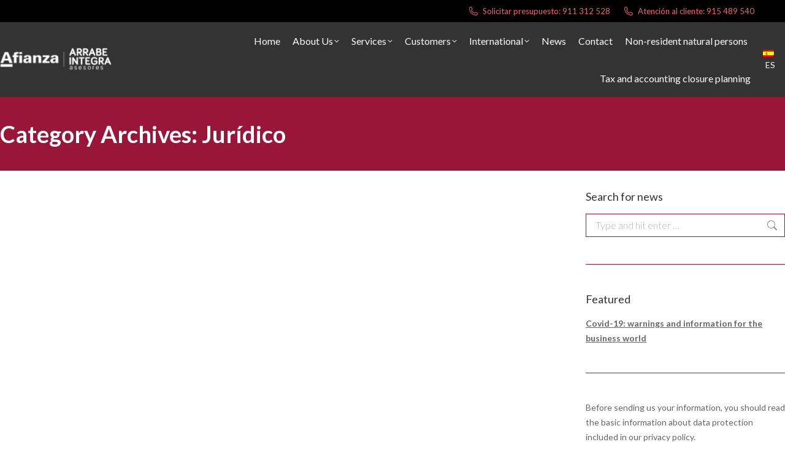

--- FILE ---
content_type: text/html; charset=UTF-8
request_url: https://www.arrabeintegra.es/en/noticia/category/juridico-en/page/6/
body_size: 34803
content:
<!DOCTYPE html>
<!--[if !(IE 6) | !(IE 7) | !(IE 8)  ]><!-->
<html lang="en-US" class="no-js">
<!--<![endif]-->
<head><meta charset="UTF-8" /><script>if(navigator.userAgent.match(/MSIE|Internet Explorer/i)||navigator.userAgent.match(/Trident\/7\..*?rv:11/i)){var href=document.location.href;if(!href.match(/[?&]nowprocket/)){if(href.indexOf("?")==-1){if(href.indexOf("#")==-1){document.location.href=href+"?nowprocket=1"}else{document.location.href=href.replace("#","?nowprocket=1#")}}else{if(href.indexOf("#")==-1){document.location.href=href+"&nowprocket=1"}else{document.location.href=href.replace("#","&nowprocket=1#")}}}}</script><script>(()=>{class RocketLazyLoadScripts{constructor(){this.v="1.2.6",this.triggerEvents=["keydown","mousedown","mousemove","touchmove","touchstart","touchend","wheel"],this.userEventHandler=this.t.bind(this),this.touchStartHandler=this.i.bind(this),this.touchMoveHandler=this.o.bind(this),this.touchEndHandler=this.h.bind(this),this.clickHandler=this.u.bind(this),this.interceptedClicks=[],this.interceptedClickListeners=[],this.l(this),window.addEventListener("pageshow",(t=>{this.persisted=t.persisted,this.everythingLoaded&&this.m()})),this.CSPIssue=sessionStorage.getItem("rocketCSPIssue"),document.addEventListener("securitypolicyviolation",(t=>{this.CSPIssue||"script-src-elem"!==t.violatedDirective||"data"!==t.blockedURI||(this.CSPIssue=!0,sessionStorage.setItem("rocketCSPIssue",!0))})),document.addEventListener("DOMContentLoaded",(()=>{this.k()})),this.delayedScripts={normal:[],async:[],defer:[]},this.trash=[],this.allJQueries=[]}p(t){document.hidden?t.t():(this.triggerEvents.forEach((e=>window.addEventListener(e,t.userEventHandler,{passive:!0}))),window.addEventListener("touchstart",t.touchStartHandler,{passive:!0}),window.addEventListener("mousedown",t.touchStartHandler),document.addEventListener("visibilitychange",t.userEventHandler))}_(){this.triggerEvents.forEach((t=>window.removeEventListener(t,this.userEventHandler,{passive:!0}))),document.removeEventListener("visibilitychange",this.userEventHandler)}i(t){"HTML"!==t.target.tagName&&(window.addEventListener("touchend",this.touchEndHandler),window.addEventListener("mouseup",this.touchEndHandler),window.addEventListener("touchmove",this.touchMoveHandler,{passive:!0}),window.addEventListener("mousemove",this.touchMoveHandler),t.target.addEventListener("click",this.clickHandler),this.L(t.target,!0),this.S(t.target,"onclick","rocket-onclick"),this.C())}o(t){window.removeEventListener("touchend",this.touchEndHandler),window.removeEventListener("mouseup",this.touchEndHandler),window.removeEventListener("touchmove",this.touchMoveHandler,{passive:!0}),window.removeEventListener("mousemove",this.touchMoveHandler),t.target.removeEventListener("click",this.clickHandler),this.L(t.target,!1),this.S(t.target,"rocket-onclick","onclick"),this.M()}h(){window.removeEventListener("touchend",this.touchEndHandler),window.removeEventListener("mouseup",this.touchEndHandler),window.removeEventListener("touchmove",this.touchMoveHandler,{passive:!0}),window.removeEventListener("mousemove",this.touchMoveHandler)}u(t){t.target.removeEventListener("click",this.clickHandler),this.L(t.target,!1),this.S(t.target,"rocket-onclick","onclick"),this.interceptedClicks.push(t),t.preventDefault(),t.stopPropagation(),t.stopImmediatePropagation(),this.M()}O(){window.removeEventListener("touchstart",this.touchStartHandler,{passive:!0}),window.removeEventListener("mousedown",this.touchStartHandler),this.interceptedClicks.forEach((t=>{t.target.dispatchEvent(new MouseEvent("click",{view:t.view,bubbles:!0,cancelable:!0}))}))}l(t){EventTarget.prototype.addEventListenerWPRocketBase=EventTarget.prototype.addEventListener,EventTarget.prototype.addEventListener=function(e,i,o){"click"!==e||t.windowLoaded||i===t.clickHandler||t.interceptedClickListeners.push({target:this,func:i,options:o}),(this||window).addEventListenerWPRocketBase(e,i,o)}}L(t,e){this.interceptedClickListeners.forEach((i=>{i.target===t&&(e?t.removeEventListener("click",i.func,i.options):t.addEventListener("click",i.func,i.options))})),t.parentNode!==document.documentElement&&this.L(t.parentNode,e)}D(){return new Promise((t=>{this.P?this.M=t:t()}))}C(){this.P=!0}M(){this.P=!1}S(t,e,i){t.hasAttribute&&t.hasAttribute(e)&&(event.target.setAttribute(i,event.target.getAttribute(e)),event.target.removeAttribute(e))}t(){this._(this),"loading"===document.readyState?document.addEventListener("DOMContentLoaded",this.R.bind(this)):this.R()}k(){let t=[];document.querySelectorAll("script[type=rocketlazyloadscript][data-rocket-src]").forEach((e=>{let i=e.getAttribute("data-rocket-src");if(i&&!i.startsWith("data:")){0===i.indexOf("//")&&(i=location.protocol+i);try{const o=new URL(i).origin;o!==location.origin&&t.push({src:o,crossOrigin:e.crossOrigin||"module"===e.getAttribute("data-rocket-type")})}catch(t){}}})),t=[...new Map(t.map((t=>[JSON.stringify(t),t]))).values()],this.T(t,"preconnect")}async R(){this.lastBreath=Date.now(),this.j(this),this.F(this),this.I(),this.W(),this.q(),await this.A(this.delayedScripts.normal),await this.A(this.delayedScripts.defer),await this.A(this.delayedScripts.async);try{await this.U(),await this.H(this),await this.J()}catch(t){console.error(t)}window.dispatchEvent(new Event("rocket-allScriptsLoaded")),this.everythingLoaded=!0,this.D().then((()=>{this.O()})),this.N()}W(){document.querySelectorAll("script[type=rocketlazyloadscript]").forEach((t=>{t.hasAttribute("data-rocket-src")?t.hasAttribute("async")&&!1!==t.async?this.delayedScripts.async.push(t):t.hasAttribute("defer")&&!1!==t.defer||"module"===t.getAttribute("data-rocket-type")?this.delayedScripts.defer.push(t):this.delayedScripts.normal.push(t):this.delayedScripts.normal.push(t)}))}async B(t){if(await this.G(),!0!==t.noModule||!("noModule"in HTMLScriptElement.prototype))return new Promise((e=>{let i;function o(){(i||t).setAttribute("data-rocket-status","executed"),e()}try{if(navigator.userAgent.indexOf("Firefox/")>0||""===navigator.vendor||this.CSPIssue)i=document.createElement("script"),[...t.attributes].forEach((t=>{let e=t.nodeName;"type"!==e&&("data-rocket-type"===e&&(e="type"),"data-rocket-src"===e&&(e="src"),i.setAttribute(e,t.nodeValue))})),t.text&&(i.text=t.text),i.hasAttribute("src")?(i.addEventListener("load",o),i.addEventListener("error",(function(){i.setAttribute("data-rocket-status","failed-network"),e()})),setTimeout((()=>{i.isConnected||e()}),1)):(i.text=t.text,o()),t.parentNode.replaceChild(i,t);else{const i=t.getAttribute("data-rocket-type"),s=t.getAttribute("data-rocket-src");i?(t.type=i,t.removeAttribute("data-rocket-type")):t.removeAttribute("type"),t.addEventListener("load",o),t.addEventListener("error",(i=>{this.CSPIssue&&i.target.src.startsWith("data:")?(console.log("WPRocket: data-uri blocked by CSP -> fallback"),t.removeAttribute("src"),this.B(t).then(e)):(t.setAttribute("data-rocket-status","failed-network"),e())})),s?(t.removeAttribute("data-rocket-src"),t.src=s):t.src="data:text/javascript;base64,"+window.btoa(unescape(encodeURIComponent(t.text)))}}catch(i){t.setAttribute("data-rocket-status","failed-transform"),e()}}));t.setAttribute("data-rocket-status","skipped")}async A(t){const e=t.shift();return e&&e.isConnected?(await this.B(e),this.A(t)):Promise.resolve()}q(){this.T([...this.delayedScripts.normal,...this.delayedScripts.defer,...this.delayedScripts.async],"preload")}T(t,e){var i=document.createDocumentFragment();t.forEach((t=>{const o=t.getAttribute&&t.getAttribute("data-rocket-src")||t.src;if(o&&!o.startsWith("data:")){const s=document.createElement("link");s.href=o,s.rel=e,"preconnect"!==e&&(s.as="script"),t.getAttribute&&"module"===t.getAttribute("data-rocket-type")&&(s.crossOrigin=!0),t.crossOrigin&&(s.crossOrigin=t.crossOrigin),t.integrity&&(s.integrity=t.integrity),i.appendChild(s),this.trash.push(s)}})),document.head.appendChild(i)}j(t){let e={};function i(i,o){return e[o].eventsToRewrite.indexOf(i)>=0&&!t.everythingLoaded?"rocket-"+i:i}function o(t,o){!function(t){e[t]||(e[t]={originalFunctions:{add:t.addEventListener,remove:t.removeEventListener},eventsToRewrite:[]},t.addEventListener=function(){arguments[0]=i(arguments[0],t),e[t].originalFunctions.add.apply(t,arguments)},t.removeEventListener=function(){arguments[0]=i(arguments[0],t),e[t].originalFunctions.remove.apply(t,arguments)})}(t),e[t].eventsToRewrite.push(o)}function s(e,i){let o=e[i];e[i]=null,Object.defineProperty(e,i,{get:()=>o||function(){},set(s){t.everythingLoaded?o=s:e["rocket"+i]=o=s}})}o(document,"DOMContentLoaded"),o(window,"DOMContentLoaded"),o(window,"load"),o(window,"pageshow"),o(document,"readystatechange"),s(document,"onreadystatechange"),s(window,"onload"),s(window,"onpageshow");try{Object.defineProperty(document,"readyState",{get:()=>t.rocketReadyState,set(e){t.rocketReadyState=e},configurable:!0}),document.readyState="loading"}catch(t){console.log("WPRocket DJE readyState conflict, bypassing")}}F(t){let e;function i(e){return t.everythingLoaded?e:e.split(" ").map((t=>"load"===t||0===t.indexOf("load.")?"rocket-jquery-load":t)).join(" ")}function o(o){function s(t){const e=o.fn[t];o.fn[t]=o.fn.init.prototype[t]=function(){return this[0]===window&&("string"==typeof arguments[0]||arguments[0]instanceof String?arguments[0]=i(arguments[0]):"object"==typeof arguments[0]&&Object.keys(arguments[0]).forEach((t=>{const e=arguments[0][t];delete arguments[0][t],arguments[0][i(t)]=e}))),e.apply(this,arguments),this}}o&&o.fn&&!t.allJQueries.includes(o)&&(o.fn.ready=o.fn.init.prototype.ready=function(e){return t.domReadyFired?e.bind(document)(o):document.addEventListener("rocket-DOMContentLoaded",(()=>e.bind(document)(o))),o([])},s("on"),s("one"),t.allJQueries.push(o)),e=o}o(window.jQuery),Object.defineProperty(window,"jQuery",{get:()=>e,set(t){o(t)}})}async H(t){const e=document.querySelector("script[data-webpack]");e&&(await async function(){return new Promise((t=>{e.addEventListener("load",t),e.addEventListener("error",t)}))}(),await t.K(),await t.H(t))}async U(){this.domReadyFired=!0;try{document.readyState="interactive"}catch(t){}await this.G(),document.dispatchEvent(new Event("rocket-readystatechange")),await this.G(),document.rocketonreadystatechange&&document.rocketonreadystatechange(),await this.G(),document.dispatchEvent(new Event("rocket-DOMContentLoaded")),await this.G(),window.dispatchEvent(new Event("rocket-DOMContentLoaded"))}async J(){try{document.readyState="complete"}catch(t){}await this.G(),document.dispatchEvent(new Event("rocket-readystatechange")),await this.G(),document.rocketonreadystatechange&&document.rocketonreadystatechange(),await this.G(),window.dispatchEvent(new Event("rocket-load")),await this.G(),window.rocketonload&&window.rocketonload(),await this.G(),this.allJQueries.forEach((t=>t(window).trigger("rocket-jquery-load"))),await this.G();const t=new Event("rocket-pageshow");t.persisted=this.persisted,window.dispatchEvent(t),await this.G(),window.rocketonpageshow&&window.rocketonpageshow({persisted:this.persisted}),this.windowLoaded=!0}m(){document.onreadystatechange&&document.onreadystatechange(),window.onload&&window.onload(),window.onpageshow&&window.onpageshow({persisted:this.persisted})}I(){const t=new Map;document.write=document.writeln=function(e){const i=document.currentScript;i||console.error("WPRocket unable to document.write this: "+e);const o=document.createRange(),s=i.parentElement;let n=t.get(i);void 0===n&&(n=i.nextSibling,t.set(i,n));const c=document.createDocumentFragment();o.setStart(c,0),c.appendChild(o.createContextualFragment(e)),s.insertBefore(c,n)}}async G(){Date.now()-this.lastBreath>45&&(await this.K(),this.lastBreath=Date.now())}async K(){return document.hidden?new Promise((t=>setTimeout(t))):new Promise((t=>requestAnimationFrame(t)))}N(){this.trash.forEach((t=>t.remove()))}static run(){const t=new RocketLazyLoadScripts;t.p(t)}}RocketLazyLoadScripts.run()})();</script>
	
				<meta name="viewport" content="width=device-width, initial-scale=1, maximum-scale=1, user-scalable=0"/>
			<meta name="theme-color" content="#991737"/>	<link rel="profile" href="https://gmpg.org/xfn/11" />
	<meta name='robots' content='index, follow, max-image-preview:large, max-snippet:-1, max-video-preview:-1' />
	<style>img:is([sizes="auto" i], [sizes^="auto," i]) { contain-intrinsic-size: 3000px 1500px }</style>
	
            <script data-no-defer="1" data-ezscrex="false" data-cfasync="false" data-pagespeed-no-defer data-cookieconsent="ignore">
                var ctPublicFunctions = {"_ajax_nonce":"2d34e926aa","_rest_nonce":"3a8ed35891","_ajax_url":"\/wp-admin\/admin-ajax.php","_rest_url":"https:\/\/www.arrabeintegra.es\/en\/wp-json\/","data__cookies_type":"none","data__ajax_type":"rest","data__bot_detector_enabled":"1","data__frontend_data_log_enabled":1,"cookiePrefix":"","wprocket_detected":true,"host_url":"www.arrabeintegra.es","text__ee_click_to_select":"Click to select the whole data","text__ee_original_email":"The original one is","text__ee_got_it":"Got it","text__ee_blocked":"Blocked","text__ee_cannot_connect":"Cannot connect","text__ee_cannot_decode":"Can not decode email. Unknown reason","text__ee_email_decoder":"CleanTalk email decoder","text__ee_wait_for_decoding":"The magic is on the way, please wait for a few seconds!","text__ee_decoding_process":"Decoding the contact data, let us a few seconds to finish."}
            </script>
        
            <script data-no-defer="1" data-ezscrex="false" data-cfasync="false" data-pagespeed-no-defer data-cookieconsent="ignore">
                var ctPublic = {"_ajax_nonce":"2d34e926aa","settings__forms__check_internal":"0","settings__forms__check_external":"0","settings__forms__force_protection":"0","settings__forms__search_test":"1","settings__data__bot_detector_enabled":"1","settings__sfw__anti_crawler":0,"blog_home":"https:\/\/www.arrabeintegra.es\/en\/\/","pixel__setting":"3","pixel__enabled":true,"pixel__url":null,"data__email_check_before_post":"1","data__email_check_exist_post":"1","data__cookies_type":"none","data__key_is_ok":true,"data__visible_fields_required":true,"wl_brandname":"Anti-Spam by CleanTalk","wl_brandname_short":"CleanTalk","ct_checkjs_key":"9b09c550c58b0bdc643423fe1aac0ab1afcaf4873ee1fdc099ca12cd6be39579","emailEncoderPassKey":"61aa87f1bbb0bab6780208dc4f9965a0","bot_detector_forms_excluded":"W10=","advancedCacheExists":true,"varnishCacheExists":false,"wc_ajax_add_to_cart":false}
            </script>
        
	<!-- This site is optimized with the Yoast SEO plugin v26.8 - https://yoast.com/product/yoast-seo-wordpress/ -->
	<title>Juristical category of Arrabe Integra, business consultants in Madrid</title><link rel="preload" data-rocket-preload as="style" href="https://fonts.googleapis.com/css?family=Roboto%3A400%2C600%2C700%7CLato%3A300%2C400%2C400italic%2C500%2C600%2C600normal%2C700%7CLato%3Anormal%2C300%2C700%2C900&#038;subset=latin%2Clatin-ext&#038;display=swap" /><link rel="stylesheet" href="https://fonts.googleapis.com/css?family=Roboto%3A400%2C600%2C700%7CLato%3A300%2C400%2C400italic%2C500%2C600%2C600normal%2C700%7CLato%3Anormal%2C300%2C700%2C900&#038;subset=latin%2Clatin-ext&#038;display=swap" media="print" onload="this.media='all'" /><noscript><link rel="stylesheet" href="https://fonts.googleapis.com/css?family=Roboto%3A400%2C600%2C700%7CLato%3A300%2C400%2C400italic%2C500%2C600%2C600normal%2C700%7CLato%3Anormal%2C300%2C700%2C900&#038;subset=latin%2Clatin-ext&#038;display=swap" /></noscript>
	<meta name="description" content="Welcome to juristical category of Arrabe Integra, business consultants in Madrid. Stay up to date about the latest news of this sector.0 1:39 pm" />
	<link rel="canonical" href="https://www.arrabeintegra.es/en/noticia/category/juridico-en/page/6/" />
	<link rel="prev" href="https://www.arrabeintegra.es/en/noticia/category/juridico-en/page/5/" />
	<link rel="next" href="https://www.arrabeintegra.es/en/noticia/category/juridico-en/page/7/" />
	<meta property="og:locale" content="en_US" />
	<meta property="og:type" content="article" />
	<meta property="og:title" content="Juristical category of Arrabe Integra, business consultants in Madrid" />
	<meta property="og:description" content="Welcome to juristical category of Arrabe Integra, business consultants in Madrid. Stay up to date about the latest news of this sector.0 1:39 pm" />
	<meta property="og:url" content="https://www.arrabeintegra.es/en/noticia/category/juridico-en/" />
	<meta property="og:site_name" content="Arrabe Integra asesores de empresa en Madrid" />
	<meta property="og:image" content="https://www.arrabeintegra.es/wp-content/uploads/c-juristical.jpg" />
	<meta property="og:image:width" content="1024" />
	<meta property="og:image:height" content="536" />
	<meta property="og:image:type" content="image/jpeg" />
	<meta name="twitter:card" content="summary_large_image" />
	<meta name="twitter:title" content="Juristical category of Arrabe Integra, business consultants in Madrid" />
	<meta name="twitter:description" content="Welcome to juristical category of Arrabe Integra, business consultants in Madrid. Stay up to date about the latest news of this sector.0 1:39 pm" />
	<meta name="twitter:image" content="https://www.arrabeintegra.es/wp-content/uploads/c-juristical.jpg" />
	<meta name="twitter:site" content="@ArrabeIntegra" />
	<script type="application/ld+json" class="yoast-schema-graph">{"@context":"https://schema.org","@graph":[{"@type":"CollectionPage","@id":"https://www.arrabeintegra.es/en/noticia/category/juridico-en/","url":"https://www.arrabeintegra.es/en/noticia/category/juridico-en/page/6/","name":"Juristical category of Arrabe Integra, business consultants in Madrid","isPartOf":{"@id":"https://www.arrabeintegra.es/#website"},"primaryImageOfPage":{"@id":"https://www.arrabeintegra.es/en/noticia/category/juridico-en/page/6/#primaryimage"},"image":{"@id":"https://www.arrabeintegra.es/en/noticia/category/juridico-en/page/6/#primaryimage"},"thumbnailUrl":"https://www.arrabeintegra.es/wp-content/uploads/medidas-arrendamientos-viviendas.jpg","description":"Welcome to juristical category of Arrabe Integra, business consultants in Madrid. Stay up to date about the latest news of this sector.0 1:39 pm","breadcrumb":{"@id":"https://www.arrabeintegra.es/en/noticia/category/juridico-en/page/6/#breadcrumb"},"inLanguage":"en-US"},{"@type":"ImageObject","inLanguage":"en-US","@id":"https://www.arrabeintegra.es/en/noticia/category/juridico-en/page/6/#primaryimage","url":"https://www.arrabeintegra.es/wp-content/uploads/medidas-arrendamientos-viviendas.jpg","contentUrl":"https://www.arrabeintegra.es/wp-content/uploads/medidas-arrendamientos-viviendas.jpg","width":600,"height":400,"caption":"Medidas sobre arrendamientos de viviendas"},{"@type":"BreadcrumbList","@id":"https://www.arrabeintegra.es/en/noticia/category/juridico-en/page/6/#breadcrumb","itemListElement":[{"@type":"ListItem","position":1,"name":"Home","item":"https://www.arrabeintegra.es/en/"},{"@type":"ListItem","position":2,"name":"Jurídico"}]},{"@type":"WebSite","@id":"https://www.arrabeintegra.es/#website","url":"https://www.arrabeintegra.es/","name":"Arrabe Integra asesores de empresa en Madrid","description":"Ofrecemos en Madrid, servicios de asesoramiento y gestión empresarial","publisher":{"@id":"https://www.arrabeintegra.es/#organization"},"potentialAction":[{"@type":"SearchAction","target":{"@type":"EntryPoint","urlTemplate":"https://www.arrabeintegra.es/?s={search_term_string}"},"query-input":{"@type":"PropertyValueSpecification","valueRequired":true,"valueName":"search_term_string"}}],"inLanguage":"en-US"},{"@type":"Organization","@id":"https://www.arrabeintegra.es/#organization","name":"Arrabe Integra","url":"https://www.arrabeintegra.es/","logo":{"@type":"ImageObject","inLanguage":"en-US","@id":"https://www.arrabeintegra.es/#/schema/logo/image/","url":"https://www.arrabeintegra.es/wp-content/uploads/arrabe_logo.png","contentUrl":"https://www.arrabeintegra.es/wp-content/uploads/arrabe_logo.png","width":295,"height":40,"caption":"Arrabe Integra"},"image":{"@id":"https://www.arrabeintegra.es/#/schema/logo/image/"},"sameAs":["https://www.facebook.com/ArrabeIntegraAsesores","https://x.com/ArrabeIntegra","https://www.linkedin.com/company/arrabeintegra/"]}]}</script>
	<!-- / Yoast SEO plugin. -->


<link rel='dns-prefetch' href='//moderate.cleantalk.org' />
<link rel='dns-prefetch' href='//maps.googleapis.com' />
<link rel='dns-prefetch' href='//fonts.googleapis.com' />
<link href='https://fonts.gstatic.com' crossorigin rel='preconnect' />
<link rel="alternate" type="application/rss+xml" title="Arrabe Integra asesores de empresa en Madrid &raquo; Feed" href="https://www.arrabeintegra.es/en/feed/" />
<link rel="alternate" type="application/rss+xml" title="Arrabe Integra asesores de empresa en Madrid &raquo; Comments Feed" href="https://www.arrabeintegra.es/en/comments/feed/" />
<link rel="alternate" type="application/rss+xml" title="Arrabe Integra asesores de empresa en Madrid &raquo; Jurídico Category Feed" href="https://www.arrabeintegra.es/en/noticia/category/juridico-en/feed/" />
<style id='wp-emoji-styles-inline-css'>

	img.wp-smiley, img.emoji {
		display: inline !important;
		border: none !important;
		box-shadow: none !important;
		height: 1em !important;
		width: 1em !important;
		margin: 0 0.07em !important;
		vertical-align: -0.1em !important;
		background: none !important;
		padding: 0 !important;
	}
</style>
<link rel='stylesheet' id='wp-block-library-css' href='https://www.arrabeintegra.es/wp-includes/css/dist/block-library/style.min.css?ver=6.7.4' media='all' />
<style id='wp-block-library-theme-inline-css'>
.wp-block-audio :where(figcaption){color:#555;font-size:13px;text-align:center}.is-dark-theme .wp-block-audio :where(figcaption){color:#ffffffa6}.wp-block-audio{margin:0 0 1em}.wp-block-code{border:1px solid #ccc;border-radius:4px;font-family:Menlo,Consolas,monaco,monospace;padding:.8em 1em}.wp-block-embed :where(figcaption){color:#555;font-size:13px;text-align:center}.is-dark-theme .wp-block-embed :where(figcaption){color:#ffffffa6}.wp-block-embed{margin:0 0 1em}.blocks-gallery-caption{color:#555;font-size:13px;text-align:center}.is-dark-theme .blocks-gallery-caption{color:#ffffffa6}:root :where(.wp-block-image figcaption){color:#555;font-size:13px;text-align:center}.is-dark-theme :root :where(.wp-block-image figcaption){color:#ffffffa6}.wp-block-image{margin:0 0 1em}.wp-block-pullquote{border-bottom:4px solid;border-top:4px solid;color:currentColor;margin-bottom:1.75em}.wp-block-pullquote cite,.wp-block-pullquote footer,.wp-block-pullquote__citation{color:currentColor;font-size:.8125em;font-style:normal;text-transform:uppercase}.wp-block-quote{border-left:.25em solid;margin:0 0 1.75em;padding-left:1em}.wp-block-quote cite,.wp-block-quote footer{color:currentColor;font-size:.8125em;font-style:normal;position:relative}.wp-block-quote:where(.has-text-align-right){border-left:none;border-right:.25em solid;padding-left:0;padding-right:1em}.wp-block-quote:where(.has-text-align-center){border:none;padding-left:0}.wp-block-quote.is-large,.wp-block-quote.is-style-large,.wp-block-quote:where(.is-style-plain){border:none}.wp-block-search .wp-block-search__label{font-weight:700}.wp-block-search__button{border:1px solid #ccc;padding:.375em .625em}:where(.wp-block-group.has-background){padding:1.25em 2.375em}.wp-block-separator.has-css-opacity{opacity:.4}.wp-block-separator{border:none;border-bottom:2px solid;margin-left:auto;margin-right:auto}.wp-block-separator.has-alpha-channel-opacity{opacity:1}.wp-block-separator:not(.is-style-wide):not(.is-style-dots){width:100px}.wp-block-separator.has-background:not(.is-style-dots){border-bottom:none;height:1px}.wp-block-separator.has-background:not(.is-style-wide):not(.is-style-dots){height:2px}.wp-block-table{margin:0 0 1em}.wp-block-table td,.wp-block-table th{word-break:normal}.wp-block-table :where(figcaption){color:#555;font-size:13px;text-align:center}.is-dark-theme .wp-block-table :where(figcaption){color:#ffffffa6}.wp-block-video :where(figcaption){color:#555;font-size:13px;text-align:center}.is-dark-theme .wp-block-video :where(figcaption){color:#ffffffa6}.wp-block-video{margin:0 0 1em}:root :where(.wp-block-template-part.has-background){margin-bottom:0;margin-top:0;padding:1.25em 2.375em}
</style>
<style id='classic-theme-styles-inline-css'>
/*! This file is auto-generated */
.wp-block-button__link{color:#fff;background-color:#32373c;border-radius:9999px;box-shadow:none;text-decoration:none;padding:calc(.667em + 2px) calc(1.333em + 2px);font-size:1.125em}.wp-block-file__button{background:#32373c;color:#fff;text-decoration:none}
</style>
<style id='global-styles-inline-css'>
:root{--wp--preset--aspect-ratio--square: 1;--wp--preset--aspect-ratio--4-3: 4/3;--wp--preset--aspect-ratio--3-4: 3/4;--wp--preset--aspect-ratio--3-2: 3/2;--wp--preset--aspect-ratio--2-3: 2/3;--wp--preset--aspect-ratio--16-9: 16/9;--wp--preset--aspect-ratio--9-16: 9/16;--wp--preset--color--black: #000000;--wp--preset--color--cyan-bluish-gray: #abb8c3;--wp--preset--color--white: #FFF;--wp--preset--color--pale-pink: #f78da7;--wp--preset--color--vivid-red: #cf2e2e;--wp--preset--color--luminous-vivid-orange: #ff6900;--wp--preset--color--luminous-vivid-amber: #fcb900;--wp--preset--color--light-green-cyan: #7bdcb5;--wp--preset--color--vivid-green-cyan: #00d084;--wp--preset--color--pale-cyan-blue: #8ed1fc;--wp--preset--color--vivid-cyan-blue: #0693e3;--wp--preset--color--vivid-purple: #9b51e0;--wp--preset--color--accent: #991737;--wp--preset--color--dark-gray: #111;--wp--preset--color--light-gray: #767676;--wp--preset--gradient--vivid-cyan-blue-to-vivid-purple: linear-gradient(135deg,rgba(6,147,227,1) 0%,rgb(155,81,224) 100%);--wp--preset--gradient--light-green-cyan-to-vivid-green-cyan: linear-gradient(135deg,rgb(122,220,180) 0%,rgb(0,208,130) 100%);--wp--preset--gradient--luminous-vivid-amber-to-luminous-vivid-orange: linear-gradient(135deg,rgba(252,185,0,1) 0%,rgba(255,105,0,1) 100%);--wp--preset--gradient--luminous-vivid-orange-to-vivid-red: linear-gradient(135deg,rgba(255,105,0,1) 0%,rgb(207,46,46) 100%);--wp--preset--gradient--very-light-gray-to-cyan-bluish-gray: linear-gradient(135deg,rgb(238,238,238) 0%,rgb(169,184,195) 100%);--wp--preset--gradient--cool-to-warm-spectrum: linear-gradient(135deg,rgb(74,234,220) 0%,rgb(151,120,209) 20%,rgb(207,42,186) 40%,rgb(238,44,130) 60%,rgb(251,105,98) 80%,rgb(254,248,76) 100%);--wp--preset--gradient--blush-light-purple: linear-gradient(135deg,rgb(255,206,236) 0%,rgb(152,150,240) 100%);--wp--preset--gradient--blush-bordeaux: linear-gradient(135deg,rgb(254,205,165) 0%,rgb(254,45,45) 50%,rgb(107,0,62) 100%);--wp--preset--gradient--luminous-dusk: linear-gradient(135deg,rgb(255,203,112) 0%,rgb(199,81,192) 50%,rgb(65,88,208) 100%);--wp--preset--gradient--pale-ocean: linear-gradient(135deg,rgb(255,245,203) 0%,rgb(182,227,212) 50%,rgb(51,167,181) 100%);--wp--preset--gradient--electric-grass: linear-gradient(135deg,rgb(202,248,128) 0%,rgb(113,206,126) 100%);--wp--preset--gradient--midnight: linear-gradient(135deg,rgb(2,3,129) 0%,rgb(40,116,252) 100%);--wp--preset--font-size--small: 13px;--wp--preset--font-size--medium: 20px;--wp--preset--font-size--large: 36px;--wp--preset--font-size--x-large: 42px;--wp--preset--spacing--20: 0.44rem;--wp--preset--spacing--30: 0.67rem;--wp--preset--spacing--40: 1rem;--wp--preset--spacing--50: 1.5rem;--wp--preset--spacing--60: 2.25rem;--wp--preset--spacing--70: 3.38rem;--wp--preset--spacing--80: 5.06rem;--wp--preset--shadow--natural: 6px 6px 9px rgba(0, 0, 0, 0.2);--wp--preset--shadow--deep: 12px 12px 50px rgba(0, 0, 0, 0.4);--wp--preset--shadow--sharp: 6px 6px 0px rgba(0, 0, 0, 0.2);--wp--preset--shadow--outlined: 6px 6px 0px -3px rgba(255, 255, 255, 1), 6px 6px rgba(0, 0, 0, 1);--wp--preset--shadow--crisp: 6px 6px 0px rgba(0, 0, 0, 1);}:where(.is-layout-flex){gap: 0.5em;}:where(.is-layout-grid){gap: 0.5em;}body .is-layout-flex{display: flex;}.is-layout-flex{flex-wrap: wrap;align-items: center;}.is-layout-flex > :is(*, div){margin: 0;}body .is-layout-grid{display: grid;}.is-layout-grid > :is(*, div){margin: 0;}:where(.wp-block-columns.is-layout-flex){gap: 2em;}:where(.wp-block-columns.is-layout-grid){gap: 2em;}:where(.wp-block-post-template.is-layout-flex){gap: 1.25em;}:where(.wp-block-post-template.is-layout-grid){gap: 1.25em;}.has-black-color{color: var(--wp--preset--color--black) !important;}.has-cyan-bluish-gray-color{color: var(--wp--preset--color--cyan-bluish-gray) !important;}.has-white-color{color: var(--wp--preset--color--white) !important;}.has-pale-pink-color{color: var(--wp--preset--color--pale-pink) !important;}.has-vivid-red-color{color: var(--wp--preset--color--vivid-red) !important;}.has-luminous-vivid-orange-color{color: var(--wp--preset--color--luminous-vivid-orange) !important;}.has-luminous-vivid-amber-color{color: var(--wp--preset--color--luminous-vivid-amber) !important;}.has-light-green-cyan-color{color: var(--wp--preset--color--light-green-cyan) !important;}.has-vivid-green-cyan-color{color: var(--wp--preset--color--vivid-green-cyan) !important;}.has-pale-cyan-blue-color{color: var(--wp--preset--color--pale-cyan-blue) !important;}.has-vivid-cyan-blue-color{color: var(--wp--preset--color--vivid-cyan-blue) !important;}.has-vivid-purple-color{color: var(--wp--preset--color--vivid-purple) !important;}.has-black-background-color{background-color: var(--wp--preset--color--black) !important;}.has-cyan-bluish-gray-background-color{background-color: var(--wp--preset--color--cyan-bluish-gray) !important;}.has-white-background-color{background-color: var(--wp--preset--color--white) !important;}.has-pale-pink-background-color{background-color: var(--wp--preset--color--pale-pink) !important;}.has-vivid-red-background-color{background-color: var(--wp--preset--color--vivid-red) !important;}.has-luminous-vivid-orange-background-color{background-color: var(--wp--preset--color--luminous-vivid-orange) !important;}.has-luminous-vivid-amber-background-color{background-color: var(--wp--preset--color--luminous-vivid-amber) !important;}.has-light-green-cyan-background-color{background-color: var(--wp--preset--color--light-green-cyan) !important;}.has-vivid-green-cyan-background-color{background-color: var(--wp--preset--color--vivid-green-cyan) !important;}.has-pale-cyan-blue-background-color{background-color: var(--wp--preset--color--pale-cyan-blue) !important;}.has-vivid-cyan-blue-background-color{background-color: var(--wp--preset--color--vivid-cyan-blue) !important;}.has-vivid-purple-background-color{background-color: var(--wp--preset--color--vivid-purple) !important;}.has-black-border-color{border-color: var(--wp--preset--color--black) !important;}.has-cyan-bluish-gray-border-color{border-color: var(--wp--preset--color--cyan-bluish-gray) !important;}.has-white-border-color{border-color: var(--wp--preset--color--white) !important;}.has-pale-pink-border-color{border-color: var(--wp--preset--color--pale-pink) !important;}.has-vivid-red-border-color{border-color: var(--wp--preset--color--vivid-red) !important;}.has-luminous-vivid-orange-border-color{border-color: var(--wp--preset--color--luminous-vivid-orange) !important;}.has-luminous-vivid-amber-border-color{border-color: var(--wp--preset--color--luminous-vivid-amber) !important;}.has-light-green-cyan-border-color{border-color: var(--wp--preset--color--light-green-cyan) !important;}.has-vivid-green-cyan-border-color{border-color: var(--wp--preset--color--vivid-green-cyan) !important;}.has-pale-cyan-blue-border-color{border-color: var(--wp--preset--color--pale-cyan-blue) !important;}.has-vivid-cyan-blue-border-color{border-color: var(--wp--preset--color--vivid-cyan-blue) !important;}.has-vivid-purple-border-color{border-color: var(--wp--preset--color--vivid-purple) !important;}.has-vivid-cyan-blue-to-vivid-purple-gradient-background{background: var(--wp--preset--gradient--vivid-cyan-blue-to-vivid-purple) !important;}.has-light-green-cyan-to-vivid-green-cyan-gradient-background{background: var(--wp--preset--gradient--light-green-cyan-to-vivid-green-cyan) !important;}.has-luminous-vivid-amber-to-luminous-vivid-orange-gradient-background{background: var(--wp--preset--gradient--luminous-vivid-amber-to-luminous-vivid-orange) !important;}.has-luminous-vivid-orange-to-vivid-red-gradient-background{background: var(--wp--preset--gradient--luminous-vivid-orange-to-vivid-red) !important;}.has-very-light-gray-to-cyan-bluish-gray-gradient-background{background: var(--wp--preset--gradient--very-light-gray-to-cyan-bluish-gray) !important;}.has-cool-to-warm-spectrum-gradient-background{background: var(--wp--preset--gradient--cool-to-warm-spectrum) !important;}.has-blush-light-purple-gradient-background{background: var(--wp--preset--gradient--blush-light-purple) !important;}.has-blush-bordeaux-gradient-background{background: var(--wp--preset--gradient--blush-bordeaux) !important;}.has-luminous-dusk-gradient-background{background: var(--wp--preset--gradient--luminous-dusk) !important;}.has-pale-ocean-gradient-background{background: var(--wp--preset--gradient--pale-ocean) !important;}.has-electric-grass-gradient-background{background: var(--wp--preset--gradient--electric-grass) !important;}.has-midnight-gradient-background{background: var(--wp--preset--gradient--midnight) !important;}.has-small-font-size{font-size: var(--wp--preset--font-size--small) !important;}.has-medium-font-size{font-size: var(--wp--preset--font-size--medium) !important;}.has-large-font-size{font-size: var(--wp--preset--font-size--large) !important;}.has-x-large-font-size{font-size: var(--wp--preset--font-size--x-large) !important;}
:where(.wp-block-post-template.is-layout-flex){gap: 1.25em;}:where(.wp-block-post-template.is-layout-grid){gap: 1.25em;}
:where(.wp-block-columns.is-layout-flex){gap: 2em;}:where(.wp-block-columns.is-layout-grid){gap: 2em;}
:root :where(.wp-block-pullquote){font-size: 1.5em;line-height: 1.6;}
</style>
<link rel='stylesheet' id='cleantalk-public-css-css' href='https://www.arrabeintegra.es/wp-content/plugins/cleantalk-spam-protect/css/cleantalk-public.min.css?ver=6.55_1746695212' media='all' />
<link rel='stylesheet' id='cleantalk-email-decoder-css-css' href='https://www.arrabeintegra.es/wp-content/plugins/cleantalk-spam-protect/css/cleantalk-email-decoder.min.css?ver=6.55_1746695212' media='all' />
<link data-minify="1" rel='stylesheet' id='contact-form-7-css' href='https://www.arrabeintegra.es/wp-content/cache/min/1/wp-content/plugins/contact-form-7/includes/css/styles.css?ver=1755861627' media='all' />
<link data-minify="1" rel='stylesheet' id='wpcf7-redirect-script-frontend-css' href='https://www.arrabeintegra.es/wp-content/cache/min/1/wp-content/plugins/wpcf7-redirect/build/assets/frontend-script.css?ver=1755861627' media='all' />
<link rel='stylesheet' id='wpml-legacy-horizontal-list-0-css' href='https://www.arrabeintegra.es/wp-content/plugins/sitepress-multilingual-cms/templates/language-switchers/legacy-list-horizontal/style.min.css?ver=1' media='all' />
<link rel='stylesheet' id='wpml-menu-item-0-css' href='https://www.arrabeintegra.es/wp-content/plugins/sitepress-multilingual-cms/templates/language-switchers/menu-item/style.min.css?ver=1' media='all' />
<link rel='stylesheet' id='cmplz-general-css' href='https://www.arrabeintegra.es/wp-content/plugins/complianz-gdpr/assets/css/cookieblocker.min.css?ver=1765942614' media='all' />
<link data-minify="1" rel='stylesheet' id='the7-font-css' href='https://www.arrabeintegra.es/wp-content/cache/min/1/wp-content/themes/dt-the7/fonts/icomoon-the7-font/icomoon-the7-font.min.css?ver=1755861627' media='all' />
<link data-minify="1" rel='stylesheet' id='the7-awesome-fonts-css' href='https://www.arrabeintegra.es/wp-content/cache/min/1/wp-content/themes/dt-the7/fonts/FontAwesome/css/all.min.css?ver=1755861627' media='all' />
<link rel='stylesheet' id='the7-awesome-fonts-back-css' href='https://www.arrabeintegra.es/wp-content/themes/dt-the7/fonts/FontAwesome/back-compat.min.css?ver=14.2.0' media='all' />
<link data-minify="1" rel='stylesheet' id='the7-Defaults-css' href='https://www.arrabeintegra.es/wp-content/cache/min/1/wp-content/uploads/smile_fonts/Defaults/Defaults.css?ver=1755861627' media='all' />
<link data-minify="1" rel='stylesheet' id='js_composer_front-css' href='https://www.arrabeintegra.es/wp-content/cache/min/1/wp-content/plugins/js_composer/assets/css/js_composer.min.css?ver=1755861627' media='all' />

<link rel='stylesheet' id='dt-main-css' href='https://www.arrabeintegra.es/wp-content/themes/dt-the7/css/main.min.css?ver=14.2.0' media='all' />
<link rel='stylesheet' id='the7-custom-scrollbar-css' href='https://www.arrabeintegra.es/wp-content/themes/dt-the7/lib/custom-scrollbar/custom-scrollbar.min.css?ver=14.2.0' media='all' />
<link rel='stylesheet' id='the7-wpbakery-css' href='https://www.arrabeintegra.es/wp-content/themes/dt-the7/css/wpbakery.min.css?ver=14.2.0' media='all' />
<link data-minify="1" rel='stylesheet' id='the7-css-vars-css' href='https://www.arrabeintegra.es/wp-content/cache/min/1/wp-content/uploads/the7-css/css-vars.css?ver=1755861627' media='all' />
<link data-minify="1" rel='stylesheet' id='dt-custom-css' href='https://www.arrabeintegra.es/wp-content/cache/min/1/wp-content/uploads/the7-css/custom.css?ver=1755861627' media='all' />
<link data-minify="1" rel='stylesheet' id='dt-media-css' href='https://www.arrabeintegra.es/wp-content/cache/min/1/wp-content/uploads/the7-css/media.css?ver=1755861627' media='all' />
<link data-minify="1" rel='stylesheet' id='the7-mega-menu-css' href='https://www.arrabeintegra.es/wp-content/cache/min/1/wp-content/uploads/the7-css/mega-menu.css?ver=1755861627' media='all' />
<link data-minify="1" rel='stylesheet' id='the7-elements-css' href='https://www.arrabeintegra.es/wp-content/cache/min/1/wp-content/uploads/the7-css/post-type-dynamic.css?ver=1755861627' media='all' />
<link rel='stylesheet' id='style-css' href='https://www.arrabeintegra.es/wp-content/themes/Arrabe%20Integra/style.css?ver=14.2.0' media='all' />
<link data-minify="1" rel='stylesheet' id='ultimate-vc-addons-style-min-css' href='https://www.arrabeintegra.es/wp-content/cache/min/1/wp-content/plugins/Ultimate_VC_Addons/assets/min-css/ultimate.min.css?ver=1755861627' media='all' />
<link data-minify="1" rel='stylesheet' id='ultimate-vc-addons-icons-css' href='https://www.arrabeintegra.es/wp-content/cache/min/1/wp-content/plugins/Ultimate_VC_Addons/assets/css/icons.css?ver=1755861708' media='all' />
<link data-minify="1" rel='stylesheet' id='ultimate-vc-addons-vidcons-css' href='https://www.arrabeintegra.es/wp-content/cache/min/1/wp-content/plugins/Ultimate_VC_Addons/assets/fonts/vidcons.css?ver=1755861708' media='all' />

<script type="rocketlazyloadscript" data-rocket-src="https://www.arrabeintegra.es/wp-includes/js/jquery/jquery.min.js?ver=3.7.1" id="jquery-core-js" data-rocket-defer defer></script>
<script type="rocketlazyloadscript" data-rocket-src="https://www.arrabeintegra.es/wp-includes/js/jquery/jquery-migrate.min.js?ver=3.4.1" id="jquery-migrate-js" data-rocket-defer defer></script>
<script id="wpml-cookie-js-extra">
var wpml_cookies = {"wp-wpml_current_language":{"value":"en","expires":1,"path":"\/"}};
var wpml_cookies = {"wp-wpml_current_language":{"value":"en","expires":1,"path":"\/"}};
</script>
<script type="rocketlazyloadscript" data-minify="1" data-rocket-src="https://www.arrabeintegra.es/wp-content/cache/min/1/wp-content/plugins/sitepress-multilingual-cms/res/js/cookies/language-cookie.js?ver=1755861627" id="wpml-cookie-js" defer data-wp-strategy="defer"></script>
<script src="https://www.arrabeintegra.es/wp-content/plugins/cleantalk-spam-protect/js/apbct-public-bundle.min.js?ver=6.55_1746695212" id="apbct-public-bundle-js-js" data-rocket-defer defer></script>
<script type="rocketlazyloadscript" data-minify="1" data-rocket-src="https://www.arrabeintegra.es/wp-content/cache/min/1/ct-bot-detector-wrapper.js?ver=1755861627" id="ct_bot_detector-js" defer data-wp-strategy="defer"></script>
<script id="dt-above-fold-js-extra">
var dtLocal = {"themeUrl":"https:\/\/www.arrabeintegra.es\/wp-content\/themes\/dt-the7","passText":"To view this protected post, enter the password below:","moreButtonText":{"loading":"Loading...","loadMore":"Load more"},"postID":"9403","ajaxurl":"https:\/\/www.arrabeintegra.es\/wp-admin\/admin-ajax.php","REST":{"baseUrl":"https:\/\/www.arrabeintegra.es\/en\/wp-json\/the7\/v1","endpoints":{"sendMail":"\/send-mail"}},"contactMessages":{"required":"One or more fields have an error. Please check and try again.","terms":"Please accept the privacy policy.","fillTheCaptchaError":"Please, fill the captcha."},"captchaSiteKey":"","ajaxNonce":"1cf7ccf15e","pageData":{"type":"archive","template":"archive","layout":"masonry"},"themeSettings":{"smoothScroll":"off","lazyLoading":false,"desktopHeader":{"height":90},"ToggleCaptionEnabled":"disabled","ToggleCaption":"Navigation","floatingHeader":{"showAfter":110,"showMenu":true,"height":70,"logo":{"showLogo":true,"html":"<img class=\"\" src=\"https:\/\/www.arrabeintegra.es\/wp-content\/uploads\/allianza-arrabe-logo.svg\"  sizes=\"0px\" alt=\"Arrabe Integra asesores de empresa en Madrid\" \/>","url":"https:\/\/www.arrabeintegra.es\/en\/"}},"topLine":{"floatingTopLine":{"logo":{"showLogo":false,"html":""}}},"mobileHeader":{"firstSwitchPoint":992,"secondSwitchPoint":800,"firstSwitchPointHeight":60,"secondSwitchPointHeight":60,"mobileToggleCaptionEnabled":"disabled","mobileToggleCaption":"Men\u00fa"},"stickyMobileHeaderFirstSwitch":{"logo":{"html":"<img class=\"\" src=\"https:\/\/www.arrabeintegra.es\/wp-content\/uploads\/allianza-arrabe-logo.svg\"  sizes=\"0px\" alt=\"Arrabe Integra asesores de empresa en Madrid\" \/>"}},"stickyMobileHeaderSecondSwitch":{"logo":{"html":"<img class=\"\" src=\"https:\/\/www.arrabeintegra.es\/wp-content\/uploads\/allianza-arrabe-logo.svg\"  sizes=\"0px\" alt=\"Arrabe Integra asesores de empresa en Madrid\" \/>"}},"sidebar":{"switchPoint":992},"boxedWidth":"1340px"},"VCMobileScreenWidth":"768"};
var dtShare = {"shareButtonText":{"facebook":"Share on Facebook","twitter":"Share on X","pinterest":"Pin it","linkedin":"Share on Linkedin","whatsapp":"Share on Whatsapp"},"overlayOpacity":"85"};
</script>
<script type="rocketlazyloadscript" data-rocket-src="https://www.arrabeintegra.es/wp-content/themes/dt-the7/js/above-the-fold.min.js?ver=14.2.0" id="dt-above-fold-js" data-rocket-defer defer></script>
<script type="rocketlazyloadscript" data-rocket-src="https://www.arrabeintegra.es/wp-content/plugins/Ultimate_VC_Addons/assets/min-js/modernizr-custom.min.js?ver=3.21.2" id="ultimate-vc-addons-modernizr-js" data-rocket-defer defer></script>
<script type="rocketlazyloadscript" data-rocket-src="https://www.arrabeintegra.es/wp-content/plugins/Ultimate_VC_Addons/assets/min-js/jquery-ui.min.js?ver=3.21.2" id="jquery_ui-js" data-rocket-defer defer></script>
<script type="text/plain" data-service="acf-custom-maps" data-category="marketing" data-cmplz-src="https://maps.googleapis.com/maps/api/js" id="ultimate-vc-addons-googleapis-js"></script>
<script type="rocketlazyloadscript" data-rocket-src="https://www.arrabeintegra.es/wp-includes/js/jquery/ui/core.min.js?ver=1.13.3" id="jquery-ui-core-js" data-rocket-defer defer></script>
<script type="rocketlazyloadscript" data-rocket-src="https://www.arrabeintegra.es/wp-includes/js/jquery/ui/mouse.min.js?ver=1.13.3" id="jquery-ui-mouse-js" data-rocket-defer defer></script>
<script type="rocketlazyloadscript" data-rocket-src="https://www.arrabeintegra.es/wp-includes/js/jquery/ui/slider.min.js?ver=1.13.3" id="jquery-ui-slider-js" data-rocket-defer defer></script>
<script type="rocketlazyloadscript" data-rocket-src="https://www.arrabeintegra.es/wp-content/plugins/Ultimate_VC_Addons/assets/min-js/jquery-ui-labeledslider.min.js?ver=3.21.2" id="ultimate-vc-addons_range_tick-js" data-rocket-defer defer></script>
<script type="rocketlazyloadscript" data-rocket-src="https://www.arrabeintegra.es/wp-content/plugins/Ultimate_VC_Addons/assets/min-js/ultimate.min.js?ver=3.21.2" id="ultimate-vc-addons-script-js" data-rocket-defer defer></script>
<script type="rocketlazyloadscript" data-rocket-src="https://www.arrabeintegra.es/wp-content/plugins/Ultimate_VC_Addons/assets/min-js/modal-all.min.js?ver=3.21.2" id="ultimate-vc-addons-modal-all-js" data-rocket-defer defer></script>
<script type="rocketlazyloadscript" data-rocket-src="https://www.arrabeintegra.es/wp-content/plugins/Ultimate_VC_Addons/assets/min-js/jparallax.min.js?ver=3.21.2" id="ultimate-vc-addons-jquery.shake-js" data-rocket-defer defer></script>
<script type="rocketlazyloadscript" data-rocket-src="https://www.arrabeintegra.es/wp-content/plugins/Ultimate_VC_Addons/assets/min-js/vhparallax.min.js?ver=3.21.2" id="ultimate-vc-addons-jquery.vhparallax-js" data-rocket-defer defer></script>
<script type="rocketlazyloadscript" data-rocket-src="https://www.arrabeintegra.es/wp-content/plugins/Ultimate_VC_Addons/assets/min-js/ultimate_bg.min.js?ver=3.21.2" id="ultimate-vc-addons-row-bg-js" data-rocket-defer defer></script>
<script type="rocketlazyloadscript" data-rocket-src="https://www.arrabeintegra.es/wp-content/plugins/Ultimate_VC_Addons/assets/min-js/mb-YTPlayer.min.js?ver=3.21.2" id="ultimate-vc-addons-jquery.ytplayer-js" data-rocket-defer defer></script>
<script type="rocketlazyloadscript"></script><link rel="https://api.w.org/" href="https://www.arrabeintegra.es/en/wp-json/" /><link rel="alternate" title="JSON" type="application/json" href="https://www.arrabeintegra.es/en/wp-json/wp/v2/categories/32" /><link rel="EditURI" type="application/rsd+xml" title="RSD" href="https://www.arrabeintegra.es/xmlrpc.php?rsd" />
<meta name="generator" content="WordPress 6.7.4" />
<meta name="generator" content="WPML ver:4.8.5 stt:1,2;" />
<style>.post-thumbnail img[src$='.svg'] { width: 100%; height: auto; }</style><meta name="ti-site-data" content="[base64]" />			<style>.cmplz-hidden {
					display: none !important;
				}</style><meta name="generator" content="Powered by WPBakery Page Builder - drag and drop page builder for WordPress."/>
<script type="rocketlazyloadscript">function toggleLegal() {
  var legalInfo = document.getElementById("legal-info");
  if (legalInfo.style.display === "none" || legalInfo.style.display === "") {
    legalInfo.style.display = "block";
  } else {
    legalInfo.style.display = "none";
  }
}
</script><!-- Google Tag Manager -->
<script type="rocketlazyloadscript">(function(w,d,s,l,i){w[l]=w[l]||[];w[l].push({'gtm.start':
new Date().getTime(),event:'gtm.js'});var f=d.getElementsByTagName(s)[0],
j=d.createElement(s),dl=l!='dataLayer'?'&l='+l:'';j.async=true;j.src=
'https://www.googletagmanager.com/gtm.js?id='+i+dl;f.parentNode.insertBefore(j,f);
})(window,document,'script','dataLayer','GTM-53XKTF5');</script>
<!-- End Google Tag Manager -->

<!-- Facebook -->
<meta name="facebook-domain-verification" content="v38jylmo7rz9bynj2lefur7va54m7r" />
<!-- Facebook fin --><link rel="icon" href="https://www.arrabeintegra.es/wp-content/uploads/favicon.ico" type="image/x-icon" sizes="16x16"/>		<style id="wp-custom-css">
			/* Reducir espacio entre los campos del formulario */
#cf7_home_nombre, #cf7_home_email, #cf7_home_tel, #cf7_home_business, #cf7_home_message {
    margin-bottom: 5px !important;
}

/* Ajustar margen inferior de la casilla de aceptación */
.rgpd div {
    margin-bottom: 5px !important;
}

/* Ajustar margen del enlace de protección de datos */
.legal-toggle {
    margin-bottom: 3px !important;
}

/* Reducir espacio antes del texto sobre la sociedad */
#legal-info + p {
    margin-top: 3px !important;
    margin-bottom: 5px !important;
    font-size: 18px;
    color: #666666;
    font-family: Lato, sans-serif;
    font-weight: 300;
    line-height: 1.4;
}

/* Ajuste adicional al botón para que esté más cerca del texto superior */
#contactar-boton {
    margin-top: 5px !important;
}
		</style>
		<noscript><style> .wpb_animate_when_almost_visible { opacity: 1; }</style></noscript><!-- Facebook Pixel Code -->
<script type="text/plain" data-service="facebook" data-category="marketing">
!function(f,b,e,v,n,t,s)
{if(f.fbq)return;n=f.fbq=function(){n.callMethod?
n.callMethod.apply(n,arguments):n.queue.push(arguments)};
if(!f._fbq)f._fbq=n;n.push=n;n.loaded=!0;n.version='2.0';
n.queue=[];t=b.createElement(e);t.async=!0;
t.src=v;s=b.getElementsByTagName(e)[0];
s.parentNode.insertBefore(t,s)}(window, document,'script',
'https://connect.facebook.net/en_US/fbevents.js');
fbq('init', '376226330311476');
fbq('track', 'PageView');
</script>
<noscript><img height="1" width="1" style="display:none"
src="https://www.facebook.com/tr?id=376226330311476&ev=PageView&noscript=1"
/></noscript>
<!-- End Facebook Pixel Code -->

<!-- Añadir clase adphone -->
<script type="rocketlazyloadscript">
  document.addEventListener('DOMContentLoaded', function () {
    const observer = new MutationObserver(function(mutationsList, observer) {
      const selector1 = 'a.mini-contacts.multipurpose_1.show-on-desktop.near-logo-first-switch.in-menu-second-switch.hide-on-desktop.hide-on-first-switch.show-on-second-switch';
      const selector2 = 'a.mini-contacts.multipurpose_1.show-on-desktop.near-logo-first-switch.in-menu-second-switch.first';

      const enlace1 = document.querySelector(selector1);
      const enlace2 = document.querySelector(selector2);

      if (enlace1) enlace1.classList.add('atphone');
      if (enlace2) enlace2.classList.add('atphone');

      if (enlace1 || enlace2) {
        observer.disconnect();
      }
    });

    observer.observe(document.body, { childList: true, subtree: true });
  });
</script><style id='the7-custom-inline-css' type='text/css'>
/* TEXTO RGPD FORMULARIOS DEL BLOG */
.sidebar-content .rgpd p {
    font-size: 14px;
    line-height: 20px;
}
.wpcf7-form a {
	text-decoration:underline;
}

/* EUROPA FOOTER */
@media only screen and (min-width: 600px) {
  #custom_html-6{
	margin-top:-100px;
	}
}

/* BOTÓN DE CONTACTO */
input[type=submit]:not([name=update_cart]):not(.woocommerce-widget-layered-nav-dropdown__submit), .post-password-form input[type=submit], .mc4wp-form input[type=submit], div.mc4wp-form button[type=submit], .tml-submit-wrap input[type=submit], .wpcf7-form input[type=submit]{
	padding: 14px 34px;
    font: normal normal 600 18px/20px "Lato",Helvetica,Arial,Verdana,sans-serif;
    text-transform: none;
    border-radius: var(--the7-big-button-border-radius);
    border: 2px solid #991639;
}

/* FLECHITAS FOOTER */
.footer .custom-menu a:before, .footer .widget_presscore-custom-menu-1 .custom-menu a:after {
    top: 12.5px;
}
.footer .custom-menu.show-arrow a:after {
    top: 12.5px;
}

/* FORMULARIOS */
input[type=text], .widget_search input[type=text].searchform-s, input[type=search], input[type=tel], input[type=url], input[type=email], input[type=number], input[type=date], input[type=range], input[type=password], select, textarea, .wpcf7-number, .woocommerce div.elementor .the7-elementor-widget form.cart table.variations td.value select{
	border-color:#991639;
	background-color:#fff;
}
input::placeholder, textarea::placeholder {
  color:#666;
}
input, textarea{
  color:#333;
}
.wpcf7 .ajax-loader {
    display: none;
}

/* OCULTAR CAPTCHA */
.grecaptcha-badge{
	display:none;
}

.wpcf7 .ajax-loader {
    visibility: hidden;
    display: none;
    background-color: #23282d;
    opacity: .75;
    width: 24px;
    height: 24px;
    border: none;
    border-radius: 100%;
    padding: 0;
    margin: 0 24px;
    position: relative;
}

/* OCULTAR AUTOR BLOG */
a.author{
	display:none;
}


/* TELÉFONO EN MOBILE */
@media only screen and (max-width: 600px) {
	.header-elements-button-1:not(:hover) span {
    display: none;
}
	.header-elements-button-1.btn-icon-align-left i {
    margin-right: 0px;
}
	.header-elements-button-1 {
    padding: 10px 10px;
}
	/* TOP BAR MOBILE */
	 .dt-mobile-header .mobile-mini-widgets-in-menu > .mini-contacts {
		margin-right: 0px;
		margin-bottom: 6px;
	}
	.dt-mobile-header .mini-contacts{
		background: var(--the7-btn-bg,transparent linear-gradient(145deg, #991639 0%, #EC6568 100%));
		color: white;
		padding: 10px 20px;
		border-radius: 60px;
		border: 1.5px solid var(--the7-btn-border-color);
	}
	.dt-mobile-header .mini-contacts i {
				color: white;
	}
	.dt-mobile-header .mobile-mini-widgets-in-menu > .in-menu-second-switch {
		margin-top: 20px;
	}
/* FIN TOP BAR MOBILE */

}
</style>
<meta name="generator" content="WP Rocket 3.18" data-wpr-features="wpr_delay_js wpr_defer_js wpr_minify_js wpr_minify_css wpr_desktop wpr_preload_links" /></head>
<body data-cmplz=1 id="the7-body" class="archive paged category category-juridico-en category-32 wp-embed-responsive paged-6 category-paged-6 the7-core-ver-2.7.12 layout-masonry description-under-image dt-responsive-on right-mobile-menu-close-icon ouside-menu-close-icon mobile-hamburger-close-bg-enable mobile-hamburger-close-bg-hover-enable  minus-medium-mobile-menu-close-icon fade-medium-menu-close-icon srcset-enabled btn-flat custom-btn-color custom-btn-hover-color phantom-sticky phantom-shadow-decoration phantom-main-logo-on floating-top-bar sticky-mobile-header top-header first-switch-logo-left first-switch-menu-right second-switch-logo-left second-switch-menu-right right-mobile-menu layzr-loading-on no-avatars popup-message-style the7-ver-14.2.0 dt-fa-compatibility wpb-js-composer js-comp-ver-8.7.2 vc_responsive">
<!-- Google Tag Manager (noscript) -->
<noscript><iframe src="https://www.googletagmanager.com/ns.html?id=GTM-53XKTF5"
height="0" width="0" style="display:none;visibility:hidden"></iframe></noscript>
<!-- End Google Tag Manager (noscript) -->
<!-- The7 14.2.0 -->

<div id="page" >
	<a class="skip-link screen-reader-text" href="#content">Skip to content</a>

<div class="masthead inline-header right widgets full-height medium-mobile-menu-icon dt-parent-menu-clickable show-sub-menu-on-hover" >

	<div data-rocket-location-hash="81e4026f557e05346ae75e39352e90b0" class="top-bar top-bar-line-hide">
	<div class="top-bar-bg" ></div>
	<div class="mini-widgets left-widgets"></div><div class="right-widgets mini-widgets"><a href="tel:911312528" class="mini-contacts multipurpose_1 show-on-desktop near-logo-first-switch in-menu-second-switch"><i class="fa-fw icomoon-the7-font-the7-phone-051"></i>Solicitar presupuesto: 911 312 528</a><a href="tel:915489540" class="mini-contacts multipurpose_2 show-on-desktop near-logo-first-switch in-menu-second-switch"><i class="fa-fw icomoon-the7-font-the7-phone-051"></i>Atención al cliente: 915 489 540</a></div></div>

	<header data-rocket-location-hash="975c7681abcb80c480e022c2425d6a03" class="header-bar" role="banner">

		<div class="branding">
	<div id="site-title" class="assistive-text">Arrabe Integra asesores de empresa en Madrid</div>
	<div id="site-description" class="assistive-text">Ofrecemos en Madrid, servicios de asesoramiento y gestión empresarial</div>
	<a class="same-logo" href="https://www.arrabeintegra.es/en/"><img class="" src="https://www.arrabeintegra.es/wp-content/uploads/allianza-arrabe-logo.svg"  sizes="0px" alt="Arrabe Integra asesores de empresa en Madrid" /></a></div>

		<ul id="primary-menu" class="main-nav level-arrows-on outside-item-remove-margin"><li class="menu-item menu-item-type-post_type menu-item-object-page menu-item-home menu-item-13917 first depth-0"><a href='https://www.arrabeintegra.es/en/' data-level='1'><span class="menu-item-text"><span class="menu-text">Home</span></span></a></li> <li class="menu-item menu-item-type-post_type menu-item-object-page menu-item-has-children menu-item-13918 has-children depth-0"><a href='https://www.arrabeintegra.es/en/consultants-in-madrid/' data-level='1' aria-haspopup='true' aria-expanded='false'><span class="menu-item-text"><span class="menu-text">About Us</span></span></a><ul class="sub-nav level-arrows-on" role="group"><li class="menu-item menu-item-type-post_type menu-item-object-page menu-item-13919 first depth-1"><a href='https://www.arrabeintegra.es/en/consultants-in-madrid/' data-level='2'><span class="menu-item-text"><span class="menu-text">About Us</span></span></a></li> <li class="menu-item menu-item-type-post_type menu-item-object-page menu-item-13920 depth-1"><a href='https://www.arrabeintegra.es/en/how-we-work/' data-level='2'><span class="menu-item-text"><span class="menu-text">How we work</span></span></a></li> </ul></li> <li class="menu-item menu-item-type-post_type menu-item-object-page menu-item-has-children menu-item-13921 has-children depth-0 dt-mega-menu mega-full-width mega-column-5"><a href='https://www.arrabeintegra.es/en/consulting-services/' data-level='1' aria-haspopup='true' aria-expanded='false'><span class="menu-item-text"><span class="menu-text">Services</span></span></a><div class="dt-mega-menu-wrap"><ul class="sub-nav level-arrows-on" role="group"><li class="menu-item menu-item-type-post_type menu-item-object-page menu-item-has-children menu-item-13922 first has-children depth-1 no-link dt-mega-parent wf-1-5"><a href='https://www.arrabeintegra.es/en/labour-consulting/' data-level='2' aria-haspopup='true' aria-expanded='false'><span class="menu-item-text"><span class="menu-text">LABOUR CONSULTING</span></span></a><ul class="sub-nav level-arrows-on" role="group"><li class="menu-item menu-item-type-post_type menu-item-object-page menu-item-13923 first depth-2"><a href='https://www.arrabeintegra.es/en/human-resources-management/' data-level='3'><span class="menu-item-text"><span class="menu-text">Human Resources management</span></span></a></li> <li class="menu-item menu-item-type-post_type menu-item-object-page menu-item-13924 depth-2"><a href='https://www.arrabeintegra.es/en/equality-plans-for-companies/' data-level='3'><span class="menu-item-text"><span class="menu-text">Development of equality plans for companies</span></span></a></li> <li class="menu-item menu-item-type-post_type menu-item-object-page menu-item-13925 depth-2"><a href='https://www.arrabeintegra.es/en/c-m-salary-registration/' data-level='3'><span class="menu-item-text"><span class="menu-text">Consulting for mandatory salary registration</span></span></a></li> <li class="menu-item menu-item-type-post_type menu-item-object-page menu-item-13926 depth-2"><a href='https://www.arrabeintegra.es/en/making-an-erf/' data-level='3'><span class="menu-item-text"><span class="menu-text">ERF</span></span></a></li> <li class="menu-item menu-item-type-post_type menu-item-object-page menu-item-13927 depth-2"><a href='https://www.arrabeintegra.es/en/making-a-terf/' data-level='3'><span class="menu-item-text"><span class="menu-text">TERF</span></span></a></li> <li class="menu-item menu-item-type-post_type menu-item-object-page menu-item-13967 depth-2"><a href='https://www.arrabeintegra.es/en/teleworking-consultancy/' data-level='3'><span class="menu-item-text"><span class="menu-text">Teleworking consultancy</span></span></a></li> <li class="menu-item menu-item-type-post_type menu-item-object-page menu-item-13968 depth-2"><a href='https://www.arrabeintegra.es/en/workplace-harassment-in-madrid/' data-level='3'><span class="menu-item-text"><span class="menu-text">Workplace harassment protocol</span></span></a></li> </ul></li> <li class="menu-item menu-item-type-post_type menu-item-object-page menu-item-has-children menu-item-13931 has-children depth-1 no-link dt-mega-parent wf-1-5"><a href='https://www.arrabeintegra.es/en/accounting-consulting/' data-level='2' aria-haspopup='true' aria-expanded='false'><span class="menu-item-text"><span class="menu-text">ACCOUNTING CONSULTING</span></span></a><ul class="sub-nav level-arrows-on" role="group"><li class="menu-item menu-item-type-post_type menu-item-object-page menu-item-13932 first depth-2"><a href='https://www.arrabeintegra.es/en/consulting-for-management-control/' data-level='3'><span class="menu-item-text"><span class="menu-text">Management Control</span></span></a></li> </ul></li> <li class="menu-item menu-item-type-post_type menu-item-object-page menu-item-has-children menu-item-13933 has-children depth-1 no-link dt-mega-parent wf-1-5"><a href='https://www.arrabeintegra.es/en/legal-consulting/' data-level='2' aria-haspopup='true' aria-expanded='false'><span class="menu-item-text"><span class="menu-text">LEGAL CONSULTING</span></span></a><ul class="sub-nav level-arrows-on" role="group"><li class="menu-item menu-item-type-post_type menu-item-object-page menu-item-13934 first depth-2"><a href='https://www.arrabeintegra.es/en/corporate-compliance/' data-level='3'><span class="menu-item-text"><span class="menu-text">Corporate compliance</span></span></a></li> <li class="menu-item menu-item-type-post_type menu-item-object-page menu-item-13935 depth-2"><a href='https://www.arrabeintegra.es/en/corporate-compliance-madrid/' data-level='3'><span class="menu-item-text"><span class="menu-text">Corporate compliance</span></span></a></li> <li class="menu-item menu-item-type-post_type menu-item-object-page menu-item-13936 depth-2"><a href='https://www.arrabeintegra.es/en/conflict-resolution-family-owned-company/' data-level='3'><span class="menu-item-text"><span class="menu-text">Conflict resolution in the family-owned company</span></span></a></li> <li class="menu-item menu-item-type-post_type menu-item-object-page menu-item-13937 depth-2"><a href='https://www.arrabeintegra.es/en/partner-agreements/' data-level='3'><span class="menu-item-text"><span class="menu-text">Partner agreements</span></span></a></li> <li class="menu-item menu-item-type-post_type menu-item-object-page menu-item-13938 depth-2"><a href='https://www.arrabeintegra.es/en/corporate-succession/' data-level='3'><span class="menu-item-text"><span class="menu-text">Corporate succession</span></span></a></li> <li class="menu-item menu-item-type-post_type menu-item-object-page menu-item-13939 depth-2"><a href='https://www.arrabeintegra.es/en/legal-consulting-e-commerce/' data-level='3'><span class="menu-item-text"><span class="menu-text">Legal consulting for e-commerce</span></span></a></li> <li class="menu-item menu-item-type-post_type menu-item-object-page menu-item-13969 depth-2"><a href='https://www.arrabeintegra.es/en/business-creation-in-madrid/' data-level='3'><span class="menu-item-text"><span class="menu-text">Business Creation</span></span></a></li> </ul></li> <li class="menu-item menu-item-type-post_type menu-item-object-page menu-item-has-children menu-item-13940 has-children depth-1 no-link dt-mega-parent wf-1-5"><a href='https://www.arrabeintegra.es/en/financial-consulting/' data-level='2' aria-haspopup='true' aria-expanded='false'><span class="menu-item-text"><span class="menu-text">FINANCIAL CONSULTING</span></span></a><ul class="sub-nav level-arrows-on" role="group"><li class="menu-item menu-item-type-post_type menu-item-object-page menu-item-13941 first depth-2"><a href='https://www.arrabeintegra.es/en/virtual-office-and-document-management/' data-level='3'><span class="menu-item-text"><span class="menu-text">Virtual Office and Document Management Madrid</span></span></a></li> <li class="menu-item menu-item-type-post_type menu-item-object-page menu-item-13943 depth-2"><a href='https://www.arrabeintegra.es/en/debt-management-madrid/' data-level='3'><span class="menu-item-text"><span class="menu-text">Debt Management</span></span></a></li> </ul></li> </ul></div></li> <li class="menu-item menu-item-type-post_type menu-item-object-page menu-item-has-children menu-item-13944 has-children depth-0 dt-mega-menu mega-auto-width mega-column-2"><a href='https://www.arrabeintegra.es/en/consulting-services/customers/' data-level='1' aria-haspopup='true' aria-expanded='false'><span class="menu-item-text"><span class="menu-text">Customers</span></span></a><div class="dt-mega-menu-wrap"><ul class="sub-nav level-arrows-on" role="group"><li class="menu-item menu-item-type-custom menu-item-object-custom menu-item-has-children menu-item-13945 first has-children depth-1 no-link dt-mega-parent wf-1-2"><a href='#' data-level='2' aria-haspopup='true' aria-expanded='false'><span class="menu-item-text"><span class="menu-text">TYPE</span></span></a><ul class="sub-nav level-arrows-on" role="group"><li class="menu-item menu-item-type-post_type menu-item-object-page menu-item-13946 first depth-2"><a href='https://www.arrabeintegra.es/en/consultancy-companies-smes/' data-level='3'><span class="menu-item-text"><span class="menu-text">Companies and SMEs</span></span></a></li> <li class="menu-item menu-item-type-post_type menu-item-object-page menu-item-13947 depth-2"><a href='https://www.arrabeintegra.es/en/consultancy-self-employed/' data-level='3'><span class="menu-item-text"><span class="menu-text">Self-employed</span></span></a></li> <li class="menu-item menu-item-type-post_type menu-item-object-page menu-item-13948 depth-2"><a href='https://www.arrabeintegra.es/en/consultancy-start-ups-and-entrepreneurs/' data-level='3'><span class="menu-item-text"><span class="menu-text">Sstart-ups and entrepreneurs</span></span></a></li> <li class="menu-item menu-item-type-post_type menu-item-object-page menu-item-13949 depth-2"><a href='https://www.arrabeintegra.es/en/family-owned-companies-consulting/' data-level='3'><span class="menu-item-text"><span class="menu-text">Family-owned companies</span></span></a></li> </ul></li> <li class="menu-item menu-item-type-custom menu-item-object-custom menu-item-has-children menu-item-13950 has-children depth-1 no-link dt-mega-parent wf-1-2"><a href='#' data-level='2' aria-haspopup='true' aria-expanded='false'><span class="menu-item-text"><span class="menu-text">INDUSTRY</span></span></a><ul class="sub-nav level-arrows-on" role="group"><li class="menu-item menu-item-type-post_type menu-item-object-page menu-item-13951 first depth-2"><a href='https://www.arrabeintegra.es/en/consulting-companies-fashion-sector/' data-level='3'><span class="menu-item-text"><span class="menu-text">Companies of the fashion sector</span></span></a></li> <li class="menu-item menu-item-type-post_type menu-item-object-page menu-item-13952 depth-2"><a href='https://www.arrabeintegra.es/en/technology-companies-consulting/' data-level='3'><span class="menu-item-text"><span class="menu-text">Technology companies</span></span></a></li> <li class="menu-item menu-item-type-post_type menu-item-object-page menu-item-13953 depth-2"><a href='https://www.arrabeintegra.es/en/real-estate-investment-companies-consulting/' data-level='3'><span class="menu-item-text"><span class="menu-text">Real estate investment companies</span></span></a></li> <li class="menu-item menu-item-type-post_type menu-item-object-page menu-item-13954 depth-2"><a href='https://www.arrabeintegra.es/en/foundations-and-ngos-consulting/' data-level='3'><span class="menu-item-text"><span class="menu-text">Foundations and NGOs Consulting</span></span></a></li> </ul></li> </ul></div></li> <li class="menu-item menu-item-type-post_type menu-item-object-page menu-item-has-children menu-item-2646 has-children depth-0"><a href='https://www.arrabeintegra.es/en/international-consulting/' data-level='1' aria-haspopup='true' aria-expanded='false'><span class="menu-item-text"><span class="menu-text">International</span></span></a><ul class="sub-nav level-arrows-on" role="group"><li class="menu-item menu-item-type-post_type menu-item-object-page menu-item-13955 first depth-1"><a href='https://www.arrabeintegra.es/en/management-of-subsidiaries-and-foreign-corporations/' data-level='2'><span class="menu-item-text"><span class="menu-text">Management of subsidiaries and foreign corporations</span></span></a></li> <li class="menu-item menu-item-type-post_type menu-item-object-page menu-item-13956 depth-1"><a href='https://www.arrabeintegra.es/en/internationalization-of-companies/' data-level='2'><span class="menu-item-text"><span class="menu-text">Internationalization of companies</span></span></a></li> <li class="menu-item menu-item-type-post_type menu-item-object-page menu-item-13957 depth-1"><a href='https://www.arrabeintegra.es/en/business-consulting-portugal/' data-level='2'><span class="menu-item-text"><span class="menu-text">Business Consulting in Portugal</span></span></a></li> </ul></li> <li class="menu-item menu-item-type-post_type menu-item-object-page menu-item-13958 depth-0"><a href='https://www.arrabeintegra.es/en/news/' data-level='1'><span class="menu-item-text"><span class="menu-text">News</span></span></a></li> <li class="menu-item menu-item-type-post_type menu-item-object-page menu-item-13960 last depth-0"><a href='https://www.arrabeintegra.es/en/contact/' data-level='1'><span class="menu-item-text"><span class="menu-text">Contact</span></span></a></li> <li class="menu-item menu-item-type-post_type menu-item-object-page menu-item-13929 depth-0"><a href='https://www.arrabeintegra.es/en/non-resident-natural-persons/' data-level='1'><span class="menu-item-text"><span class="menu-text">Non-resident natural persons</span></span></a></li> <li class="menu-item menu-item-type-post_type menu-item-object-page menu-item-13930 depth-0"><a href='https://www.arrabeintegra.es/en/tax-accounting-closure-2020/' data-level='1'><span class="menu-item-text"><span class="menu-text">Tax and accounting closure planning</span></span></a></li> </ul>
		<div class="mini-widgets"><div class="mini-nav show-on-desktop near-logo-first-switch in-menu-second-switch list-type-menu list-type-menu-first-switch list-type-menu-second-switch"><ul id="top-menu"><li class="menu-item wpml-ls-slot-24 wpml-ls-item wpml-ls-item-es wpml-ls-menu-item wpml-ls-first-item wpml-ls-last-item menu-item-type-wpml_ls_menu_item menu-item-object-wpml_ls_menu_item menu-item-wpml-ls-24-es first last depth-0"><a href='https://www.arrabeintegra.es/noticia/category/juridico/' title='Switch to ES' data-level='1' aria-label='Switch to ES' role='menuitem'><span class="menu-item-text"><span class="menu-text"><img
            class="wpml-ls-flag"
            src="https://www.arrabeintegra.es/wp-content/plugins/sitepress-multilingual-cms/res/flags/es.png"
            alt=""
            
            
    /><span class="wpml-ls-native" lang="es">ES</span></span></span></a></li> </ul><div class="menu-select"><span class="customSelect1"><span class="customSelectInner">idioma</span></span></div></div></div>
	</header>

</div>
<div data-rocket-location-hash="70facf7ff0e737182c78e07094698777" role="navigation" aria-label="Main Menu" class="dt-mobile-header ">
	<div data-rocket-location-hash="3b83c69d145e793968b0d0c5d969cc85" class="dt-close-mobile-menu-icon" aria-label="Close" role="button" tabindex="0"><div class="close-line-wrap"><span class="close-line"></span><span class="close-line"></span><span class="close-line"></span></div></div>	<ul id="mobile-menu" class="mobile-main-nav">
		<li class="menu-item menu-item-type-post_type menu-item-object-page menu-item-home menu-item-13917 first depth-0"><a href='https://www.arrabeintegra.es/en/' data-level='1'><span class="menu-item-text"><span class="menu-text">Home</span></span></a></li> <li class="menu-item menu-item-type-post_type menu-item-object-page menu-item-has-children menu-item-13918 has-children depth-0"><a href='https://www.arrabeintegra.es/en/consultants-in-madrid/' data-level='1' aria-haspopup='true' aria-expanded='false'><span class="menu-item-text"><span class="menu-text">About Us</span></span></a><ul class="sub-nav level-arrows-on" role="group"><li class="menu-item menu-item-type-post_type menu-item-object-page menu-item-13919 first depth-1"><a href='https://www.arrabeintegra.es/en/consultants-in-madrid/' data-level='2'><span class="menu-item-text"><span class="menu-text">About Us</span></span></a></li> <li class="menu-item menu-item-type-post_type menu-item-object-page menu-item-13920 depth-1"><a href='https://www.arrabeintegra.es/en/how-we-work/' data-level='2'><span class="menu-item-text"><span class="menu-text">How we work</span></span></a></li> </ul></li> <li class="menu-item menu-item-type-post_type menu-item-object-page menu-item-has-children menu-item-13921 has-children depth-0 dt-mega-menu mega-full-width mega-column-5"><a href='https://www.arrabeintegra.es/en/consulting-services/' data-level='1' aria-haspopup='true' aria-expanded='false'><span class="menu-item-text"><span class="menu-text">Services</span></span></a><div class="dt-mega-menu-wrap"><ul class="sub-nav level-arrows-on" role="group"><li class="menu-item menu-item-type-post_type menu-item-object-page menu-item-has-children menu-item-13922 first has-children depth-1 no-link dt-mega-parent wf-1-5"><a href='https://www.arrabeintegra.es/en/labour-consulting/' data-level='2' aria-haspopup='true' aria-expanded='false'><span class="menu-item-text"><span class="menu-text">LABOUR CONSULTING</span></span></a><ul class="sub-nav level-arrows-on" role="group"><li class="menu-item menu-item-type-post_type menu-item-object-page menu-item-13923 first depth-2"><a href='https://www.arrabeintegra.es/en/human-resources-management/' data-level='3'><span class="menu-item-text"><span class="menu-text">Human Resources management</span></span></a></li> <li class="menu-item menu-item-type-post_type menu-item-object-page menu-item-13924 depth-2"><a href='https://www.arrabeintegra.es/en/equality-plans-for-companies/' data-level='3'><span class="menu-item-text"><span class="menu-text">Development of equality plans for companies</span></span></a></li> <li class="menu-item menu-item-type-post_type menu-item-object-page menu-item-13925 depth-2"><a href='https://www.arrabeintegra.es/en/c-m-salary-registration/' data-level='3'><span class="menu-item-text"><span class="menu-text">Consulting for mandatory salary registration</span></span></a></li> <li class="menu-item menu-item-type-post_type menu-item-object-page menu-item-13926 depth-2"><a href='https://www.arrabeintegra.es/en/making-an-erf/' data-level='3'><span class="menu-item-text"><span class="menu-text">ERF</span></span></a></li> <li class="menu-item menu-item-type-post_type menu-item-object-page menu-item-13927 depth-2"><a href='https://www.arrabeintegra.es/en/making-a-terf/' data-level='3'><span class="menu-item-text"><span class="menu-text">TERF</span></span></a></li> <li class="menu-item menu-item-type-post_type menu-item-object-page menu-item-13967 depth-2"><a href='https://www.arrabeintegra.es/en/teleworking-consultancy/' data-level='3'><span class="menu-item-text"><span class="menu-text">Teleworking consultancy</span></span></a></li> <li class="menu-item menu-item-type-post_type menu-item-object-page menu-item-13968 depth-2"><a href='https://www.arrabeintegra.es/en/workplace-harassment-in-madrid/' data-level='3'><span class="menu-item-text"><span class="menu-text">Workplace harassment protocol</span></span></a></li> </ul></li> <li class="menu-item menu-item-type-post_type menu-item-object-page menu-item-has-children menu-item-13931 has-children depth-1 no-link dt-mega-parent wf-1-5"><a href='https://www.arrabeintegra.es/en/accounting-consulting/' data-level='2' aria-haspopup='true' aria-expanded='false'><span class="menu-item-text"><span class="menu-text">ACCOUNTING CONSULTING</span></span></a><ul class="sub-nav level-arrows-on" role="group"><li class="menu-item menu-item-type-post_type menu-item-object-page menu-item-13932 first depth-2"><a href='https://www.arrabeintegra.es/en/consulting-for-management-control/' data-level='3'><span class="menu-item-text"><span class="menu-text">Management Control</span></span></a></li> </ul></li> <li class="menu-item menu-item-type-post_type menu-item-object-page menu-item-has-children menu-item-13933 has-children depth-1 no-link dt-mega-parent wf-1-5"><a href='https://www.arrabeintegra.es/en/legal-consulting/' data-level='2' aria-haspopup='true' aria-expanded='false'><span class="menu-item-text"><span class="menu-text">LEGAL CONSULTING</span></span></a><ul class="sub-nav level-arrows-on" role="group"><li class="menu-item menu-item-type-post_type menu-item-object-page menu-item-13934 first depth-2"><a href='https://www.arrabeintegra.es/en/corporate-compliance/' data-level='3'><span class="menu-item-text"><span class="menu-text">Corporate compliance</span></span></a></li> <li class="menu-item menu-item-type-post_type menu-item-object-page menu-item-13935 depth-2"><a href='https://www.arrabeintegra.es/en/corporate-compliance-madrid/' data-level='3'><span class="menu-item-text"><span class="menu-text">Corporate compliance</span></span></a></li> <li class="menu-item menu-item-type-post_type menu-item-object-page menu-item-13936 depth-2"><a href='https://www.arrabeintegra.es/en/conflict-resolution-family-owned-company/' data-level='3'><span class="menu-item-text"><span class="menu-text">Conflict resolution in the family-owned company</span></span></a></li> <li class="menu-item menu-item-type-post_type menu-item-object-page menu-item-13937 depth-2"><a href='https://www.arrabeintegra.es/en/partner-agreements/' data-level='3'><span class="menu-item-text"><span class="menu-text">Partner agreements</span></span></a></li> <li class="menu-item menu-item-type-post_type menu-item-object-page menu-item-13938 depth-2"><a href='https://www.arrabeintegra.es/en/corporate-succession/' data-level='3'><span class="menu-item-text"><span class="menu-text">Corporate succession</span></span></a></li> <li class="menu-item menu-item-type-post_type menu-item-object-page menu-item-13939 depth-2"><a href='https://www.arrabeintegra.es/en/legal-consulting-e-commerce/' data-level='3'><span class="menu-item-text"><span class="menu-text">Legal consulting for e-commerce</span></span></a></li> <li class="menu-item menu-item-type-post_type menu-item-object-page menu-item-13969 depth-2"><a href='https://www.arrabeintegra.es/en/business-creation-in-madrid/' data-level='3'><span class="menu-item-text"><span class="menu-text">Business Creation</span></span></a></li> </ul></li> <li class="menu-item menu-item-type-post_type menu-item-object-page menu-item-has-children menu-item-13940 has-children depth-1 no-link dt-mega-parent wf-1-5"><a href='https://www.arrabeintegra.es/en/financial-consulting/' data-level='2' aria-haspopup='true' aria-expanded='false'><span class="menu-item-text"><span class="menu-text">FINANCIAL CONSULTING</span></span></a><ul class="sub-nav level-arrows-on" role="group"><li class="menu-item menu-item-type-post_type menu-item-object-page menu-item-13941 first depth-2"><a href='https://www.arrabeintegra.es/en/virtual-office-and-document-management/' data-level='3'><span class="menu-item-text"><span class="menu-text">Virtual Office and Document Management Madrid</span></span></a></li> <li class="menu-item menu-item-type-post_type menu-item-object-page menu-item-13943 depth-2"><a href='https://www.arrabeintegra.es/en/debt-management-madrid/' data-level='3'><span class="menu-item-text"><span class="menu-text">Debt Management</span></span></a></li> </ul></li> </ul></div></li> <li class="menu-item menu-item-type-post_type menu-item-object-page menu-item-has-children menu-item-13944 has-children depth-0 dt-mega-menu mega-auto-width mega-column-2"><a href='https://www.arrabeintegra.es/en/consulting-services/customers/' data-level='1' aria-haspopup='true' aria-expanded='false'><span class="menu-item-text"><span class="menu-text">Customers</span></span></a><div class="dt-mega-menu-wrap"><ul class="sub-nav level-arrows-on" role="group"><li class="menu-item menu-item-type-custom menu-item-object-custom menu-item-has-children menu-item-13945 first has-children depth-1 no-link dt-mega-parent wf-1-2"><a href='#' data-level='2' aria-haspopup='true' aria-expanded='false'><span class="menu-item-text"><span class="menu-text">TYPE</span></span></a><ul class="sub-nav level-arrows-on" role="group"><li class="menu-item menu-item-type-post_type menu-item-object-page menu-item-13946 first depth-2"><a href='https://www.arrabeintegra.es/en/consultancy-companies-smes/' data-level='3'><span class="menu-item-text"><span class="menu-text">Companies and SMEs</span></span></a></li> <li class="menu-item menu-item-type-post_type menu-item-object-page menu-item-13947 depth-2"><a href='https://www.arrabeintegra.es/en/consultancy-self-employed/' data-level='3'><span class="menu-item-text"><span class="menu-text">Self-employed</span></span></a></li> <li class="menu-item menu-item-type-post_type menu-item-object-page menu-item-13948 depth-2"><a href='https://www.arrabeintegra.es/en/consultancy-start-ups-and-entrepreneurs/' data-level='3'><span class="menu-item-text"><span class="menu-text">Sstart-ups and entrepreneurs</span></span></a></li> <li class="menu-item menu-item-type-post_type menu-item-object-page menu-item-13949 depth-2"><a href='https://www.arrabeintegra.es/en/family-owned-companies-consulting/' data-level='3'><span class="menu-item-text"><span class="menu-text">Family-owned companies</span></span></a></li> </ul></li> <li class="menu-item menu-item-type-custom menu-item-object-custom menu-item-has-children menu-item-13950 has-children depth-1 no-link dt-mega-parent wf-1-2"><a href='#' data-level='2' aria-haspopup='true' aria-expanded='false'><span class="menu-item-text"><span class="menu-text">INDUSTRY</span></span></a><ul class="sub-nav level-arrows-on" role="group"><li class="menu-item menu-item-type-post_type menu-item-object-page menu-item-13951 first depth-2"><a href='https://www.arrabeintegra.es/en/consulting-companies-fashion-sector/' data-level='3'><span class="menu-item-text"><span class="menu-text">Companies of the fashion sector</span></span></a></li> <li class="menu-item menu-item-type-post_type menu-item-object-page menu-item-13952 depth-2"><a href='https://www.arrabeintegra.es/en/technology-companies-consulting/' data-level='3'><span class="menu-item-text"><span class="menu-text">Technology companies</span></span></a></li> <li class="menu-item menu-item-type-post_type menu-item-object-page menu-item-13953 depth-2"><a href='https://www.arrabeintegra.es/en/real-estate-investment-companies-consulting/' data-level='3'><span class="menu-item-text"><span class="menu-text">Real estate investment companies</span></span></a></li> <li class="menu-item menu-item-type-post_type menu-item-object-page menu-item-13954 depth-2"><a href='https://www.arrabeintegra.es/en/foundations-and-ngos-consulting/' data-level='3'><span class="menu-item-text"><span class="menu-text">Foundations and NGOs Consulting</span></span></a></li> </ul></li> </ul></div></li> <li class="menu-item menu-item-type-post_type menu-item-object-page menu-item-has-children menu-item-2646 has-children depth-0"><a href='https://www.arrabeintegra.es/en/international-consulting/' data-level='1' aria-haspopup='true' aria-expanded='false'><span class="menu-item-text"><span class="menu-text">International</span></span></a><ul class="sub-nav level-arrows-on" role="group"><li class="menu-item menu-item-type-post_type menu-item-object-page menu-item-13955 first depth-1"><a href='https://www.arrabeintegra.es/en/management-of-subsidiaries-and-foreign-corporations/' data-level='2'><span class="menu-item-text"><span class="menu-text">Management of subsidiaries and foreign corporations</span></span></a></li> <li class="menu-item menu-item-type-post_type menu-item-object-page menu-item-13956 depth-1"><a href='https://www.arrabeintegra.es/en/internationalization-of-companies/' data-level='2'><span class="menu-item-text"><span class="menu-text">Internationalization of companies</span></span></a></li> <li class="menu-item menu-item-type-post_type menu-item-object-page menu-item-13957 depth-1"><a href='https://www.arrabeintegra.es/en/business-consulting-portugal/' data-level='2'><span class="menu-item-text"><span class="menu-text">Business Consulting in Portugal</span></span></a></li> </ul></li> <li class="menu-item menu-item-type-post_type menu-item-object-page menu-item-13958 depth-0"><a href='https://www.arrabeintegra.es/en/news/' data-level='1'><span class="menu-item-text"><span class="menu-text">News</span></span></a></li> <li class="menu-item menu-item-type-post_type menu-item-object-page menu-item-13960 last depth-0"><a href='https://www.arrabeintegra.es/en/contact/' data-level='1'><span class="menu-item-text"><span class="menu-text">Contact</span></span></a></li> <li class="menu-item menu-item-type-post_type menu-item-object-page menu-item-13929 depth-0"><a href='https://www.arrabeintegra.es/en/non-resident-natural-persons/' data-level='1'><span class="menu-item-text"><span class="menu-text">Non-resident natural persons</span></span></a></li> <li class="menu-item menu-item-type-post_type menu-item-object-page menu-item-13930 depth-0"><a href='https://www.arrabeintegra.es/en/tax-accounting-closure-2020/' data-level='1'><span class="menu-item-text"><span class="menu-text">Tax and accounting closure planning</span></span></a></li> 	</ul>
	<div class='mobile-mini-widgets-in-menu'></div>
</div>

		<div data-rocket-location-hash="b516ea76f7913cf20e2a05c3473be0b7" class="page-title title-left solid-bg breadcrumbs-off breadcrumbs-mobile-off page-title-responsive-enabled">
			<div data-rocket-location-hash="647567c991ec4a9e977416da7bd443a4" class="wf-wrap">

				<div class="page-title-head hgroup"><h1 >Category Archives: <span>Jurídico</span></h1></div>			</div>
		</div>

		

<div data-rocket-location-hash="d72598a593275411fb395c9b704382fa" id="main" class="sidebar-right sidebar-divider-off">

	
	<div data-rocket-location-hash="8a7ac7e40b9d0bb898825d9044f674c6" class="main-gradient"></div>
	<div data-rocket-location-hash="c1b23ea346766ffa8e0919565494ed55" class="wf-wrap">
	<div class="wf-container-main">

	

	<!-- Content -->
	<div id="content" class="content" role="main">

		<div class="wf-container loading-effect-fade-in iso-container bg-under-post description-under-image content-align-left" data-padding="10px" data-cur-page="6" data-width="320px" data-columns="3">
<div class="wf-cell iso-item" data-post-id="9403" data-date="2021-02-02T09:37:15+01:00" data-name="Measures on housing leases">
	<article class="post post-9403 type-post status-publish format-standard has-post-thumbnail hentry category-juridico-en category-news tag-covid-19-en tag-empresa-de-inversion-inmobiliaria-en tag-family-business tag-real-state category-32 category-23 bg-on fullwidth-img description-off">

		
			<div class="blog-media wf-td">

				<p><a href="https://www.arrabeintegra.es/en/noticia/measures-on-housing-leases/" class="alignnone rollover layzr-bg" ><img class="preload-me iso-lazy-load aspect" src="data:image/svg+xml,%3Csvg%20xmlns%3D&#39;http%3A%2F%2Fwww.w3.org%2F2000%2Fsvg&#39;%20viewBox%3D&#39;0%200%20600%20400&#39;%2F%3E" data-src="https://www.arrabeintegra.es/wp-content/uploads/medidas-arrendamientos-viviendas.jpg" data-srcset="https://www.arrabeintegra.es/wp-content/uploads/medidas-arrendamientos-viviendas.jpg 600w" loading="eager" style="--ratio: 600 / 400" sizes="(max-width: 600px) 100vw, 600px" alt="Medidas sobre arrendamientos de viviendas" title="medidas-arrendamientos-viviendas" width="600" height="400"  /></a></p>
			</div>

		
		<div class="blog-content wf-td">
			<h3 class="entry-title"><a href="https://www.arrabeintegra.es/en/noticia/measures-on-housing-leases/" title="Measures on housing leases" rel="bookmark">Measures on housing leases</a></h3>

			<div class="entry-meta"><span class="category-link"><a href="https://www.arrabeintegra.es/en/noticia/category/juridico-en/" >Jurídico</a>, <a href="https://www.arrabeintegra.es/en/noticia/category/news/" >News</a></span><a class="author vcard" href="https://www.arrabeintegra.es/en/noticia/author/joaquinlopez/" title="View all posts by Joaquín López" rel="author">By <span class="fn">Joaquín López</span></a><a href="https://www.arrabeintegra.es/en/noticia/2021/02/02/" title="9:37 am" class="data-link" rel="bookmark"><time class="entry-date updated" datetime="2021-02-02T09:37:15+01:00">2 February, 2021</time></a><a href="https://www.arrabeintegra.es/en/noticia/measures-on-housing-leases/#respond" class="comment-link" >Leave a comment</a></div><p>Measures on housing leases were approved last January 27th in RDL 2/2021. The deadlines for the application of the extraordinary measures on housing leases introduced by RDL 11/2020 and extended by RDL 30/2020, which are summarized below. &nbsp; Measures on housing leases &nbsp; Extraordinary extension of habitual residence lease contracts. They may be compulsorily extended&hellip;</p>

		</div>

	</article>

</div>
<div class="wf-cell iso-item" data-post-id="9350" data-date="2021-01-28T17:21:54+01:00" data-name="Measures on rental of commercial properties">
	<article class="post post-9350 type-post status-publish format-standard has-post-thumbnail hentry category-juridico-en category-legal category-news tag-covid-19-en tag-empresa-de-inversion-inmobiliaria-en tag-real-state category-32 category-81 category-23 bg-on fullwidth-img description-off">

		
			<div class="blog-media wf-td">

				<p><a href="https://www.arrabeintegra.es/en/noticia/measures-rental-commercial-properties/" class="alignnone rollover layzr-bg" ><img class="preload-me iso-lazy-load aspect" src="data:image/svg+xml,%3Csvg%20xmlns%3D&#39;http%3A%2F%2Fwww.w3.org%2F2000%2Fsvg&#39;%20viewBox%3D&#39;0%200%20600%20352&#39;%2F%3E" data-src="https://www.arrabeintegra.es/wp-content/uploads/measures-rental-commercial-properties.jpg" data-srcset="https://www.arrabeintegra.es/wp-content/uploads/measures-rental-commercial-properties.jpg 600w" loading="eager" style="--ratio: 600 / 352" sizes="(max-width: 600px) 100vw, 600px" alt="Measures on rental of commercial properties" title="Measures on rental of commercial properties" width="600" height="352"  /></a></p>
			</div>

		
		<div class="blog-content wf-td">
			<h3 class="entry-title"><a href="https://www.arrabeintegra.es/en/noticia/measures-rental-commercial-properties/" title="Measures on rental of commercial properties" rel="bookmark">Measures on rental of commercial properties</a></h3>

			<div class="entry-meta"><span class="category-link"><a href="https://www.arrabeintegra.es/en/noticia/category/juridico-en/" >Jurídico</a>, <a href="https://www.arrabeintegra.es/en/noticia/category/legal/" >Legal</a>, <a href="https://www.arrabeintegra.es/en/noticia/category/news/" >News</a></span><a class="author vcard" href="https://www.arrabeintegra.es/en/noticia/author/joaquinlopez/" title="View all posts by Joaquín López" rel="author">By <span class="fn">Joaquín López</span></a><a href="https://www.arrabeintegra.es/en/noticia/2021/01/28/" title="5:21 pm" class="data-link" rel="bookmark"><time class="entry-date updated" datetime="2021-01-28T17:21:54+01:00">28 January, 2021</time></a><a href="https://www.arrabeintegra.es/en/noticia/measures-rental-commercial-properties/#respond" class="comment-link" >Leave a comment</a></div><p>Measures on rental of commercial properties were published at the end of last year. Specifically in RDL 35/2020. These measures are framed within those to curb the economic effects of Covid-19. &nbsp; Measures on rental of commercial properties These are measures on rents for uses other than housing. Being applicable, therefore, to rentals of premises&hellip;</p>

		</div>

	</article>

</div>
<div class="wf-cell iso-item" data-post-id="9305" data-date="2021-01-19T09:36:48+01:00" data-name="Cessation of activity of Self-Employed">
	<article class="post post-9305 type-post status-publish format-standard has-post-thumbnail hentry category-juridico-en category-labour category-legal category-news tag-professional tag-self-employed tag-social-security category-32 category-74 category-81 category-23 bg-on fullwidth-img description-off">

		
			<div class="blog-media wf-td">

				<p><a href="https://www.arrabeintegra.es/en/noticia/cessation-of-activity-of-self-employed/" class="alignnone rollover layzr-bg" ><img class="preload-me iso-lazy-load aspect" src="data:image/svg+xml,%3Csvg%20xmlns%3D&#39;http%3A%2F%2Fwww.w3.org%2F2000%2Fsvg&#39;%20viewBox%3D&#39;0%200%20600%20400&#39;%2F%3E" data-src="https://www.arrabeintegra.es/wp-content/uploads/cessation-of-activity-of-self-employed.jpg" data-srcset="https://www.arrabeintegra.es/wp-content/uploads/cessation-of-activity-of-self-employed.jpg 600w" loading="eager" style="--ratio: 600 / 400" sizes="(max-width: 600px) 100vw, 600px" alt="Cessation of activity of self-employed" title="Cessation of activity of self-employed" width="600" height="400"  /></a></p>
			</div>

		
		<div class="blog-content wf-td">
			<h3 class="entry-title"><a href="https://www.arrabeintegra.es/en/noticia/cessation-of-activity-of-self-employed/" title="Cessation of activity of Self-Employed" rel="bookmark">Cessation of activity of Self-Employed</a></h3>

			<div class="entry-meta"><span class="category-link"><a href="https://www.arrabeintegra.es/en/noticia/category/juridico-en/" >Jurídico</a>, <a href="https://www.arrabeintegra.es/en/noticia/category/labour/" >Labour</a>, <a href="https://www.arrabeintegra.es/en/noticia/category/legal/" >Legal</a>, <a href="https://www.arrabeintegra.es/en/noticia/category/news/" >News</a></span><a class="author vcard" href="https://www.arrabeintegra.es/en/noticia/author/joaquinlopez/" title="View all posts by Joaquín López" rel="author">By <span class="fn">Joaquín López</span></a><a href="https://www.arrabeintegra.es/en/noticia/2021/01/19/" title="9:36 am" class="data-link" rel="bookmark"><time class="entry-date updated" datetime="2021-01-19T09:36:48+01:00">19 January, 2021</time></a><a href="https://www.arrabeintegra.es/en/noticia/cessation-of-activity-of-self-employed/#respond" class="comment-link" >Leave a comment</a></div><p>The Cessation of Activity Benefit of the Self-Employed is a specific system that aims to protect self-employed workers who have completely ceased their economic or professional activity. We have already discussed the Self-Employed Cessation of Activity Benefit, although it is worth recalling several very important aspects. &nbsp; Cessation of Activity of Self-Employed Workers This can&hellip;</p>

		</div>

	</article>

</div>
<div class="wf-cell iso-item" data-post-id="9292" data-date="2021-01-18T16:50:55+01:00" data-name="News in the Self-Employed Quotation Bases">
	<article class="post post-9292 type-post status-publish format-standard has-post-thumbnail hentry category-fiscal-en category-juridico-en category-labour category-news tag-professional tag-self-employed tag-social-security category-49 category-32 category-74 category-23 bg-on fullwidth-img description-off">

		
			<div class="blog-media wf-td">

				<p><a href="https://www.arrabeintegra.es/en/noticia/news-self-employed-quotation-bases/" class="alignnone rollover layzr-bg" ><img class="preload-me iso-lazy-load aspect" src="data:image/svg+xml,%3Csvg%20xmlns%3D&#39;http%3A%2F%2Fwww.w3.org%2F2000%2Fsvg&#39;%20viewBox%3D&#39;0%200%20600%20400&#39;%2F%3E" data-src="https://www.arrabeintegra.es/wp-content/uploads/news-self-employed-quotation-bases.jpg" data-srcset="https://www.arrabeintegra.es/wp-content/uploads/news-self-employed-quotation-bases.jpg 600w" loading="eager" style="--ratio: 600 / 400" sizes="(max-width: 600px) 100vw, 600px" alt="News in the Self-Employed Quotation Bases" title="News in the Self-Employed Quotation Bases" width="600" height="400"  /></a></p>
			</div>

		
		<div class="blog-content wf-td">
			<h3 class="entry-title"><a href="https://www.arrabeintegra.es/en/noticia/news-self-employed-quotation-bases/" title="News in the Self-Employed Quotation Bases" rel="bookmark">News in the Self-Employed Quotation Bases</a></h3>

			<div class="entry-meta"><span class="category-link"><a href="https://www.arrabeintegra.es/en/noticia/category/fiscal-en/" >Fiscal</a>, <a href="https://www.arrabeintegra.es/en/noticia/category/juridico-en/" >Jurídico</a>, <a href="https://www.arrabeintegra.es/en/noticia/category/labour/" >Labour</a>, <a href="https://www.arrabeintegra.es/en/noticia/category/news/" >News</a></span><a class="author vcard" href="https://www.arrabeintegra.es/en/noticia/author/joaquinlopez/" title="View all posts by Joaquín López" rel="author">By <span class="fn">Joaquín López</span></a><a href="https://www.arrabeintegra.es/en/noticia/2021/01/18/" title="4:50 pm" class="data-link" rel="bookmark"><time class="entry-date updated" datetime="2021-01-18T16:50:55+01:00">18 January, 2021</time></a><a href="https://www.arrabeintegra.es/en/noticia/news-self-employed-quotation-bases/#respond" class="comment-link" >Leave a comment</a></div><p>The latest news in the Self-Employed Quotation Bases come from the LGPE of 2021. Below, we highlight the most relevant aspects that present novelties for this year 2021. News in the Self-Employed Quotation Bases Changes in Self-employed quotation Although the contribution bases are maintained with respect to 2020, the quotas are not. The increase will&hellip;</p>

		</div>

	</article>

</div>
<div class="wf-cell iso-item" data-post-id="9244" data-date="2020-12-30T08:14:57+01:00" data-name="Measures on housing rentals">
	<article class="post post-9244 type-post status-publish format-standard has-post-thumbnail hentry category-juridico-en category-legal category-news tag-covid-19-en tag-empresa-de-inversion-inmobiliaria-en tag-family tag-real-state category-32 category-81 category-23 bg-on fullwidth-img description-off">

		
			<div class="blog-media wf-td">

				<p><a href="https://www.arrabeintegra.es/en/noticia/measures-on-housing-rentals/" class="alignnone rollover layzr-bg" ><img class="preload-me iso-lazy-load aspect" src="data:image/svg+xml,%3Csvg%20xmlns%3D&#39;http%3A%2F%2Fwww.w3.org%2F2000%2Fsvg&#39;%20viewBox%3D&#39;0%200%20600%20398&#39;%2F%3E" data-src="https://www.arrabeintegra.es/wp-content/uploads/measures-on-housing-rentals.jpg" data-srcset="https://www.arrabeintegra.es/wp-content/uploads/measures-on-housing-rentals.jpg 600w" loading="eager" style="--ratio: 600 / 398" sizes="(max-width: 600px) 100vw, 600px" alt="Measures on housing rentals" title="Measures on housing rentals" width="600" height="398"  /></a></p>
			</div>

		
		<div class="blog-content wf-td">
			<h3 class="entry-title"><a href="https://www.arrabeintegra.es/en/noticia/measures-on-housing-rentals/" title="Measures on housing rentals" rel="bookmark">Measures on housing rentals</a></h3>

			<div class="entry-meta"><span class="category-link"><a href="https://www.arrabeintegra.es/en/noticia/category/juridico-en/" >Jurídico</a>, <a href="https://www.arrabeintegra.es/en/noticia/category/legal/" >Legal</a>, <a href="https://www.arrabeintegra.es/en/noticia/category/news/" >News</a></span><a class="author vcard" href="https://www.arrabeintegra.es/en/noticia/author/joaquinlopez/" title="View all posts by Joaquín López" rel="author">By <span class="fn">Joaquín López</span></a><a href="https://www.arrabeintegra.es/en/noticia/2020/12/30/" title="8:14 am" class="data-link" rel="bookmark"><time class="entry-date updated" datetime="2020-12-30T08:14:57+01:00">30 December, 2020</time></a><a href="https://www.arrabeintegra.es/en/noticia/measures-on-housing-rentals/#respond" class="comment-link" >Leave a comment</a></div><p>Extraordinary measures on housing rentals are approved in RDL 37/2020. Applicable to cases of economic vulnerability. It does not apply, therefore, to the renting of premises. Measures on housing rentals &nbsp; Suspension of evictions and launches Until the end of the state of alarm declared by the Royal Decree 926/2020, of October 25, in all&hellip;</p>

		</div>

	</article>

</div>
<div class="wf-cell iso-item" data-post-id="9197" data-date="2020-12-23T09:56:28+01:00" data-name="Key insights into calculate the number of contract terminations in collective dismissals">
	<article class="post post-9197 type-post status-publish format-standard has-post-thumbnail hentry category-human-resources category-juridico-en category-labour category-legal category-news tag-empresa-familiar-en tag-human-resources tag-labour-consulting-and-hr-management-affiliation tag-partners-and-administrators category-75 category-32 category-74 category-81 category-23 bg-on fullwidth-img description-off">

		
			<div class="blog-media wf-td">

				<p><a href="https://www.arrabeintegra.es/en/noticia/calculate-contract-terminations-collective-dismissals/" class="alignnone rollover layzr-bg" ><img class="preload-me iso-lazy-load aspect" src="data:image/svg+xml,%3Csvg%20xmlns%3D&#39;http%3A%2F%2Fwww.w3.org%2F2000%2Fsvg&#39;%20viewBox%3D&#39;0%200%20600%20353&#39;%2F%3E" data-src="https://www.arrabeintegra.es/wp-content/uploads/calculate-contract-terminations-collective-dismissals.jpg" data-srcset="https://www.arrabeintegra.es/wp-content/uploads/calculate-contract-terminations-collective-dismissals.jpg 600w" loading="eager" style="--ratio: 600 / 353" sizes="(max-width: 600px) 100vw, 600px" alt="Calculate the number of contract terminations in collective dismissals" title="Calculate the number of contract terminations in collective dismissals" width="600" height="353"  /></a></p>
			</div>

		
		<div class="blog-content wf-td">
			<h3 class="entry-title"><a href="https://www.arrabeintegra.es/en/noticia/calculate-contract-terminations-collective-dismissals/" title="Key insights into calculate the number of contract terminations in collective dismissals" rel="bookmark">Key insights into calculate the number of contract terminations in collective dismissals</a></h3>

			<div class="entry-meta"><span class="category-link"><a href="https://www.arrabeintegra.es/en/noticia/category/human-resources/" >Human Resources</a>, <a href="https://www.arrabeintegra.es/en/noticia/category/juridico-en/" >Jurídico</a>, <a href="https://www.arrabeintegra.es/en/noticia/category/labour/" >Labour</a>, <a href="https://www.arrabeintegra.es/en/noticia/category/legal/" >Legal</a>, <a href="https://www.arrabeintegra.es/en/noticia/category/news/" >News</a></span><a class="author vcard" href="https://www.arrabeintegra.es/en/noticia/author/joaquinlopez/" title="View all posts by Joaquín López" rel="author">By <span class="fn">Joaquín López</span></a><a href="https://www.arrabeintegra.es/en/noticia/2020/12/23/" title="9:56 am" class="data-link" rel="bookmark"><time class="entry-date updated" datetime="2020-12-23T09:56:28+01:00">23 December, 2020</time></a><a href="https://www.arrabeintegra.es/en/noticia/calculate-contract-terminations-collective-dismissals/#respond" class="comment-link" >Leave a comment</a></div><p>How to calculate the number of contract terminations in collective dismissals has just been clarified by the TJUE. A Ruling of the First Chamber of the Court of Justice of the European Union has been published in which it interprets how the number of terminations in collective dismissals should be calculated from a temporary point of&hellip;</p>

		</div>

	</article>

</div>
<div class="wf-cell iso-item" data-post-id="9184" data-date="2020-12-22T09:46:38+01:00" data-name="Key insights into devolution of exonerated contributions by the erte">
	<article class="post post-9184 type-post status-publish format-standard has-post-thumbnail hentry category-human-resources category-juridico-en category-labour category-legal category-news tag-covid-19-en tag-empresa-familiar-en tag-human-resources tag-labour-consulting-and-hr-management-affiliation category-75 category-32 category-74 category-81 category-23 bg-on fullwidth-img description-off">

		
			<div class="blog-media wf-td">

				<p><a href="https://www.arrabeintegra.es/en/noticia/devolution-exonerated-contributions-erte/" class="alignnone rollover layzr-bg" ><img class="preload-me iso-lazy-load aspect" src="data:image/svg+xml,%3Csvg%20xmlns%3D&#39;http%3A%2F%2Fwww.w3.org%2F2000%2Fsvg&#39;%20viewBox%3D&#39;0%200%20600%20400&#39;%2F%3E" data-src="https://www.arrabeintegra.es/wp-content/uploads/devolution-exonerated-contributions-erte.jpg" data-srcset="https://www.arrabeintegra.es/wp-content/uploads/devolution-exonerated-contributions-erte.jpg 600w" loading="eager" style="--ratio: 600 / 400" sizes="(max-width: 600px) 100vw, 600px" alt="Devolution of exonerated contributions by the ERTE" title="Devolution of exonerated contributions by the ERTE" width="600" height="400"  /></a></p>
			</div>

		
		<div class="blog-content wf-td">
			<h3 class="entry-title"><a href="https://www.arrabeintegra.es/en/noticia/devolution-exonerated-contributions-erte/" title="Key insights into devolution of exonerated contributions by the erte" rel="bookmark">Key insights into devolution of exonerated contributions by the erte</a></h3>

			<div class="entry-meta"><span class="category-link"><a href="https://www.arrabeintegra.es/en/noticia/category/human-resources/" >Human Resources</a>, <a href="https://www.arrabeintegra.es/en/noticia/category/juridico-en/" >Jurídico</a>, <a href="https://www.arrabeintegra.es/en/noticia/category/labour/" >Labour</a>, <a href="https://www.arrabeintegra.es/en/noticia/category/legal/" >Legal</a>, <a href="https://www.arrabeintegra.es/en/noticia/category/news/" >News</a></span><a class="author vcard" href="https://www.arrabeintegra.es/en/noticia/author/joaquinlopez/" title="View all posts by Joaquín López" rel="author">By <span class="fn">Joaquín López</span></a><a href="https://www.arrabeintegra.es/en/noticia/2020/12/22/" title="9:46 am" class="data-link" rel="bookmark"><time class="entry-date updated" datetime="2020-12-22T09:46:38+01:00">22 December, 2020</time></a><a href="https://www.arrabeintegra.es/en/noticia/devolution-exonerated-contributions-erte/#respond" class="comment-link" >Leave a comment</a></div><p>The devolution of the exonerated contributions by the ERTE for not maintaining the employment during 6 months. An informative note from the General Directorate of the Labor and Social Security Inspection was recently published. On the return of exonerated contributions due to the failure to comply with the commitment to maintain employment. Provided for in Additional&hellip;</p>

		</div>

	</article>

</div>
<div class="wf-cell iso-item" data-post-id="9173" data-date="2020-12-21T12:08:08+01:00" data-name="Everything you need to know about measures against covid-19 by comunidad autonoma">
	<article class="post post-9173 type-post status-publish format-standard has-post-thumbnail hentry category-human-resources category-juridico-en category-labour category-legal category-news tag-community-of-madrid tag-covid-19-en tag-empresa-familiar-en tag-human-resources category-75 category-32 category-74 category-81 category-23 bg-on fullwidth-img description-off">

		
			<div class="blog-media wf-td">

				<p><a href="https://www.arrabeintegra.es/en/noticia/measures-covid-19-comunidad-autonoma/" class="alignnone rollover layzr-bg" ><img class="preload-me iso-lazy-load aspect" src="data:image/svg+xml,%3Csvg%20xmlns%3D&#39;http%3A%2F%2Fwww.w3.org%2F2000%2Fsvg&#39;%20viewBox%3D&#39;0%200%20600%20345&#39;%2F%3E" data-src="https://www.arrabeintegra.es/wp-content/uploads/measures-covid-19-comunidad-autonoma.jpg" data-srcset="https://www.arrabeintegra.es/wp-content/uploads/measures-covid-19-comunidad-autonoma.jpg 600w" loading="eager" style="--ratio: 600 / 345" sizes="(max-width: 600px) 100vw, 600px" alt="Measures against Covid-19 by comunidad autonoma" title="Measures against Covid-19 by comunidad autonoma" width="600" height="345"  /></a></p>
			</div>

		
		<div class="blog-content wf-td">
			<h3 class="entry-title"><a href="https://www.arrabeintegra.es/en/noticia/measures-covid-19-comunidad-autonoma/" title="Everything you need to know about measures against covid-19 by comunidad autonoma" rel="bookmark">Everything you need to know about measures against covid-19 by comunidad autonoma</a></h3>

			<div class="entry-meta"><span class="category-link"><a href="https://www.arrabeintegra.es/en/noticia/category/human-resources/" >Human Resources</a>, <a href="https://www.arrabeintegra.es/en/noticia/category/juridico-en/" >Jurídico</a>, <a href="https://www.arrabeintegra.es/en/noticia/category/labour/" >Labour</a>, <a href="https://www.arrabeintegra.es/en/noticia/category/legal/" >Legal</a>, <a href="https://www.arrabeintegra.es/en/noticia/category/news/" >News</a></span><a class="author vcard" href="https://www.arrabeintegra.es/en/noticia/author/joaquinlopez/" title="View all posts by Joaquín López" rel="author">By <span class="fn">Joaquín López</span></a><a href="https://www.arrabeintegra.es/en/noticia/2020/12/21/" title="12:08 pm" class="data-link" rel="bookmark"><time class="entry-date updated" datetime="2020-12-21T12:08:08+01:00">21 December, 2020</time></a><a href="https://www.arrabeintegra.es/en/noticia/measures-covid-19-comunidad-autonoma/#respond" class="comment-link" >Leave a comment</a></div><p>Measures against Covid-19 by comunidad autonoma for Christmas. The Ministry of Health announced that the measures would be uniform nationwide. The famous &#8220;there will be no 17 different Christmases&#8221;. However, the reality has prevailed and we are facing different measures for each autonomous community. For this reason, we created our section Covid-19 for companies, in&hellip;</p>

		</div>

	</article>

</div>
<div class="wf-cell iso-item" data-post-id="8952" data-date="2020-11-20T09:34:26+01:00" data-name="Bankruptcy proceedings and shareholders&#039; meetings during the Covid-19">
	<article class="post post-8952 type-post status-publish format-standard has-post-thumbnail hentry category-corporate-law category-juridico-en category-legal category-news tag-covid-19-en tag-empresa-familiar-en tag-family-business tag-partners-and-administrators tag-socios-y-administradores-en tag-tech-company category-113 category-32 category-81 category-23 bg-on fullwidth-img description-off">

		
			<div class="blog-media wf-td">

				<p><a href="https://www.arrabeintegra.es/en/noticia/bankruptcy-proceedings-shareholders-meetings/" class="alignnone rollover layzr-bg" ><img class="preload-me iso-lazy-load aspect" src="data:image/svg+xml,%3Csvg%20xmlns%3D&#39;http%3A%2F%2Fwww.w3.org%2F2000%2Fsvg&#39;%20viewBox%3D&#39;0%200%20600%20252&#39;%2F%3E" data-src="https://www.arrabeintegra.es/wp-content/uploads/bankruptcy-proceedings-shareholders-meetings.jpg" data-srcset="https://www.arrabeintegra.es/wp-content/uploads/bankruptcy-proceedings-shareholders-meetings.jpg 600w" loading="eager" style="--ratio: 600 / 252" sizes="(max-width: 600px) 100vw, 600px" alt="Measures for bankruptcy proceedings and shareholders&#039; meetings" title="Measures for bankruptcy proceedings and shareholders&#8217; meetings" width="600" height="252"  /></a></p>
			</div>

		
		<div class="blog-content wf-td">
			<h3 class="entry-title"><a href="https://www.arrabeintegra.es/en/noticia/bankruptcy-proceedings-shareholders-meetings/" title="Bankruptcy proceedings and shareholders&#8217; meetings during the Covid-19" rel="bookmark">Bankruptcy proceedings and shareholders&#8217; meetings during the Covid-19</a></h3>

			<div class="entry-meta"><span class="category-link"><a href="https://www.arrabeintegra.es/en/noticia/category/corporate-law/" >Corporate law</a>, <a href="https://www.arrabeintegra.es/en/noticia/category/juridico-en/" >Jurídico</a>, <a href="https://www.arrabeintegra.es/en/noticia/category/legal/" >Legal</a>, <a href="https://www.arrabeintegra.es/en/noticia/category/news/" >News</a></span><a class="author vcard" href="https://www.arrabeintegra.es/en/noticia/author/joaquinlopez/" title="View all posts by Joaquín López" rel="author">By <span class="fn">Joaquín López</span></a><a href="https://www.arrabeintegra.es/en/noticia/2020/11/20/" title="9:34 am" class="data-link" rel="bookmark"><time class="entry-date updated" datetime="2020-11-20T09:34:26+01:00">20 November, 2020</time></a><a href="https://www.arrabeintegra.es/en/noticia/bankruptcy-proceedings-shareholders-meetings/#respond" class="comment-link" >Leave a comment</a></div><p>Measures relating to bankruptcy proceedings and shareholders&#8217; meetings during the Covid-19 crisis are approved. RDL 34/2020 was published in the BOE on November 19. This Royal Decree-Law extends some of the measures adopted by Law 3/2020 of 18 September, which it is considered necessary to maintain. The bankruptcy and corporate measures, referring to legal entities&hellip;</p>

		</div>

	</article>

</div>
<div class="wf-cell iso-item" data-post-id="8939" data-date="2020-11-19T11:50:59+01:00" data-name="Extension of the ICO credits by Covid-19">
	<article class="post post-8939 type-post status-publish format-standard has-post-thumbnail hentry category-fiscal-en category-juridico-en category-legal category-news tag-covid-19-en tag-empresa-familiar-en tag-family-business tag-partners-and-administrators tag-self-employed category-49 category-32 category-81 category-23 bg-on fullwidth-img description-off">

		
			<div class="blog-media wf-td">

				<p><a href="https://www.arrabeintegra.es/en/noticia/extension-ico-credits/" class="alignnone rollover layzr-bg" ><img class="preload-me iso-lazy-load aspect" src="data:image/svg+xml,%3Csvg%20xmlns%3D&#39;http%3A%2F%2Fwww.w3.org%2F2000%2Fsvg&#39;%20viewBox%3D&#39;0%200%20600%20400&#39;%2F%3E" data-src="https://www.arrabeintegra.es/wp-content/uploads/extension-ico-credits.jpg" data-srcset="https://www.arrabeintegra.es/wp-content/uploads/extension-ico-credits.jpg 600w" loading="eager" style="--ratio: 600 / 400" sizes="(max-width: 600px) 100vw, 600px" alt="Extension of the ICO credits" title="Extension of the ICO credits" width="600" height="400"  /></a></p>
			</div>

		
		<div class="blog-content wf-td">
			<h3 class="entry-title"><a href="https://www.arrabeintegra.es/en/noticia/extension-ico-credits/" title="Extension of the ICO credits by Covid-19" rel="bookmark">Extension of the ICO credits by Covid-19</a></h3>

			<div class="entry-meta"><span class="category-link"><a href="https://www.arrabeintegra.es/en/noticia/category/fiscal-en/" >Fiscal</a>, <a href="https://www.arrabeintegra.es/en/noticia/category/juridico-en/" >Jurídico</a>, <a href="https://www.arrabeintegra.es/en/noticia/category/legal/" >Legal</a>, <a href="https://www.arrabeintegra.es/en/noticia/category/news/" >News</a></span><a class="author vcard" href="https://www.arrabeintegra.es/en/noticia/author/joaquinlopez/" title="View all posts by Joaquín López" rel="author">By <span class="fn">Joaquín López</span></a><a href="https://www.arrabeintegra.es/en/noticia/2020/11/19/" title="11:50 am" class="data-link" rel="bookmark"><time class="entry-date updated" datetime="2020-11-19T11:50:59+01:00">19 November, 2020</time></a><a href="https://www.arrabeintegra.es/en/noticia/extension-ico-credits/#respond" class="comment-link" >Leave a comment</a></div><p>The extension of the ICO credits was approved on November 19th. The date on which RDL 34/2020 was published in the BOE. By which the measures relating to the financing of the self-employed and companies granted by the Official Credit Institute are approved. ICO credits regulated by RDL 8/2020, with support measures to face the&hellip;</p>

		</div>

	</article>

</div></div><div class="paginator" role="navigation"><a href="https://www.arrabeintegra.es/en/noticia/category/juridico-en/page/5/" class="page-numbers nav-prev filter-item" data-page-num="5" >←</a><a href="https://www.arrabeintegra.es/en/noticia/category/juridico-en/" class="page-numbers " data-page-num="1">1</a><div style="display: none;"><a href="https://www.arrabeintegra.es/en/noticia/category/juridico-en/page/2/" class="page-numbers " data-page-num="2">2</a><a href="https://www.arrabeintegra.es/en/noticia/category/juridico-en/page/3/" class="page-numbers " data-page-num="3">3</a></div><a href="javascript:void(0);" class="dots">&#8230;</a><a href="https://www.arrabeintegra.es/en/noticia/category/juridico-en/page/4/" class="page-numbers " data-page-num="4">4</a><a href="https://www.arrabeintegra.es/en/noticia/category/juridico-en/page/5/" class="page-numbers " data-page-num="5">5</a><a href="https://www.arrabeintegra.es/en/noticia/category/juridico-en/page/6/" class="page-numbers act" data-page-num="6">6</a><a href="https://www.arrabeintegra.es/en/noticia/category/juridico-en/page/7/" class="page-numbers " data-page-num="7">7</a><a href="https://www.arrabeintegra.es/en/noticia/category/juridico-en/page/8/" class="page-numbers " data-page-num="8">8</a><a href="javascript:void(0);" class="dots">&#8230;</a><div style="display: none;"><a href="https://www.arrabeintegra.es/en/noticia/category/juridico-en/page/9/" class="page-numbers " data-page-num="9">9</a><a href="https://www.arrabeintegra.es/en/noticia/category/juridico-en/page/10/" class="page-numbers " data-page-num="10">10</a><a href="https://www.arrabeintegra.es/en/noticia/category/juridico-en/page/11/" class="page-numbers " data-page-num="11">11</a></div><a href="https://www.arrabeintegra.es/en/noticia/category/juridico-en/page/12/" class="page-numbers " data-page-num="12">12</a><a href="https://www.arrabeintegra.es/en/noticia/category/juridico-en/page/7/" class="page-numbers nav-next filter-item" data-page-num="7" >→</a></div>
	</div><!-- #content -->

	
	<aside id="sidebar" class="sidebar dt-sticky-sidebar">
		<div class="sidebar-content">
			<section id="search-2" class="widget widget_search"><div class="widget-title">Search for news</div><form class="searchform" role="search" method="get" action="https://www.arrabeintegra.es/en/">
    <label for="the7-search" class="screen-reader-text">Search:</label>
    <input type="text" id="the7-search" class="field searchform-s" name="s" value="" placeholder="Type and hit enter &hellip;" />
    <input type="submit" class="assistive-text searchsubmit" value="Go!" />
    <a href="" class="submit"><svg version="1.1" xmlns="http://www.w3.org/2000/svg" xmlns:xlink="http://www.w3.org/1999/xlink" x="0px" y="0px" viewBox="0 0 16 16" style="enable-background:new 0 0 16 16;" xml:space="preserve"><path d="M11.7,10.3c2.1-2.9,1.5-7-1.4-9.1s-7-1.5-9.1,1.4s-1.5,7,1.4,9.1c2.3,1.7,5.4,1.7,7.7,0h0c0,0,0.1,0.1,0.1,0.1l3.8,3.8c0.4,0.4,1,0.4,1.4,0s0.4-1,0-1.4l-3.8-3.9C11.8,10.4,11.8,10.4,11.7,10.3L11.7,10.3z M12,6.5c0,3-2.5,5.5-5.5,5.5S1,9.5,1,6.5S3.5,1,6.5,1S12,3.5,12,6.5z"/></svg></a>
<label id="apbct_label_id_27746" class="apbct_special_field"><input
                    class="apbct_special_field apbct__email_id__search_form"
                    name="apbct_email_id__search_form"
                    type="text" size="30" maxlength="200" autocomplete="off"
                    value=""
                /></label><input
                   id="apbct_submit_id__search_form" 
                   class="apbct_special_field apbct__email_id__search_form"
                   name="apbct_submit_id__search_form"  
                   type="submit"
                   size="30"
                   maxlength="200"
                   value="99992"
               /></form>
</section><section id="text-7" class="widget widget_text"><div class="widget-title">Featured</div>			<div class="textwidget"><p><a href="https://www.arrabeintegra.es/en/covid-19-companies/"><span style="text-decoration-line: underline;"><strong>Covid-19: warnings and information for the business world</strong></span></a></p>
</div>
		</section><section id="custom_html-9" class="widget_text widget widget_custom_html"><div class="textwidget custom-html-widget"><p>Before sending us your information, you should read the basic information about data protection included in our <a href="https://www.arrabeintegra.es/en/privacy-policy/">privacy policy</a>.</p>
<!-- Begin Mailchimp Signup Form -->
<link data-minify="1" href="https://www.arrabeintegra.es/wp-content/cache/min/1/embedcode/classic-10_7.css?ver=1755861660" rel="stylesheet" type="text/css">
<style type="text/css">
	#mc_embed_signup{background:#fff; clear:left; font:14px Helvetica,Arial,sans-serif; }
	/* Add your own Mailchimp form style overrides in your site stylesheet or in this style block.
	   We recommend moving this block and the preceding CSS link to the HEAD of your HTML file. */
</style>
<style type="text/css">
	#mc-embedded-subscribe-form input[type=checkbox]{display: inline; width: auto;margin-right: 10px;}
	#mergeRow-gdpr {margin-top: 20px;}
	#mergeRow-gdpr fieldset label {font-weight: normal;}
	#mc-embedded-subscribe-form .mc_fieldset{border:none;min-height: 0px;padding-bottom:0px;}
</style>
<div id="mc_embed_signup">
<form action="https://arrabeintegra.us13.list-manage.com/subscribe/post?u=d591e7b7cd2aa54a26ab5a86b&amp;id=e877fd09b0" method="post" id="mc-embedded-subscribe-form" name="mc-embedded-subscribe-form" class="validate" target="_blank" novalidate>
    <div id="mc_embed_signup_scroll">
<div class="mc-field-group">
	<label for="mce-FNAME">Nombre *</label>
	<input type="text" value="" name="FNAME" class="required" id="mce-FNAME">
</div>	
<div class="mc-field-group">
	<label for="mce-EMAIL">E-mail *</label>
	<input type="email" value="" name="EMAIL" class="required email" id="mce-EMAIL">
</div>
			<!--
<div id="mergeRow-gdpr" class="mergeRow gdpr-mergeRow content__gdprBlock mc-field-group">
    <div class="content__gdpr">
        <label>Permisos de promoción</label>
        <p>Seleccione todas las formas en que le gustaría recibir noticias de Arrabe Integra:</p>
        <fieldset class="mc_fieldset gdprRequired mc-field-group" name="interestgroup_field">
		<label class="checkbox subfield" for="gdpr_22529"><input type="checkbox" id="gdpr_22529" name="gdpr[22529]" value="Y" class="av-checkbox "><span>Correo electrónico</span> </label><label class="checkbox subfield" for="gdpr_22533"><input type="checkbox" id="gdpr_22533" name="gdpr[22533]" value="Y" class="av-checkbox "><span>Correo directo</span> </label><label class="checkbox subfield" for="gdpr_22537"><input type="checkbox" id="gdpr_22537" name="gdpr[22537]" value="Y" class="av-checkbox "><span>Publicidad en línea personalizada</span> </label>
        </fieldset>
        <p>Puede desuscribirse en cualquier momento haciendo clic en el enlace que aparece en el pie de página de nuestros correos electrónicos. Para obtener información sobre nuestras prácticas de privacidad, visite nuestro sitio web.</p>
    </div>
    <div class="content__gdprLegal">
        <p>We use Mailchimp as our marketing platform. By clicking below to subscribe, you acknowledge that your information will be transferred to Mailchimp for processing. <a href="https://mailchimp.com/legal/" target="_blank">Learn more about Mailchimp's privacy practices here.</a></p>
    </div>
</div>
-->
	<div id="mce-responses" class="clear">
		<div class="response" id="mce-error-response" style="display:none"></div>
		<div class="response" id="mce-success-response" style="display:none"></div>
	</div>    <!-- real people should not fill this in and expect good things - do not remove this or risk form bot signups-->
    <div style="position: absolute; left: -5000px;" aria-hidden="true"><input type="text" name="b_d591e7b7cd2aa54a26ab5a86b_e877fd09b0" tabindex="-1" value=""></div>
    <div class="clear"><input type="submit" value="Suscribirse" name="subscribe" id="mc-embedded-subscribe" class="button"></div>
    </div>
</form>
</div>
<script type="rocketlazyloadscript" data-minify="1" data-rocket-type='text/javascript' data-rocket-src='https://www.arrabeintegra.es/wp-content/cache/min/1/downloads.mailchimp.com/js/mc-validate.js?ver=1755861661' data-rocket-defer defer></script><script type="rocketlazyloadscript" data-rocket-type='text/javascript'>window.addEventListener('DOMContentLoaded', function() {(function($) {window.fnames = new Array(); window.ftypes = new Array();fnames[0]='EMAIL';ftypes[0]='email';fnames[1]='FNAME';ftypes[1]='text';fnames[2]='LNAME';ftypes[2]='text';fnames[3]='ADDRESS';ftypes[3]='address';fnames[4]='PHONE';ftypes[4]='phone';fnames[5]='MMERGE5';ftypes[5]='text';fnames[6]='MMERGE6';ftypes[6]='text';fnames[7]='MMERGE7';ftypes[7]='text';fnames[8]='MMERGE8';ftypes[8]='text';fnames[9]='MMERGE9';ftypes[9]='text';fnames[10]='MMERGE10';ftypes[10]='text';fnames[11]='MMERGE11';ftypes[11]='text';fnames[12]='MMERGE12';ftypes[12]='text';fnames[13]='MMERGE13';ftypes[13]='text';fnames[14]='MMERGE14';ftypes[14]='text';fnames[15]='MMERGE15';ftypes[15]='text';fnames[16]='MMERGE16';ftypes[16]='text';fnames[17]='MMERGE17';ftypes[17]='text';fnames[18]='MMERGE18';ftypes[18]='text';fnames[19]='MMERGE19';ftypes[19]='phone'; /*
 * Translated default messages for the $ validation plugin.
 * Locale: ES
 */
$.extend($.validator.messages, {
  required: "Este campo es obligatorio.",
  remote: "Por favor, rellena este campo.",
  email: "Por favor, escribe una dirección de correo válida",
  url: "Por favor, escribe una URL válida.",
  date: "Por favor, escribe una fecha válida.",
  dateISO: "Por favor, escribe una fecha (ISO) válida.",
  number: "Por favor, escribe un número entero válido.",
  digits: "Por favor, escribe sólo dígitos.",
  creditcard: "Por favor, escribe un número de tarjeta válido.",
  equalTo: "Por favor, escribe el mismo valor de nuevo.",
  accept: "Por favor, escribe un valor con una extensión aceptada.",
  maxlength: $.validator.format("Por favor, no escribas más de {0} caracteres."),
  minlength: $.validator.format("Por favor, no escribas menos de {0} caracteres."),
  rangelength: $.validator.format("Por favor, escribe un valor entre {0} y {1} caracteres."),
  range: $.validator.format("Por favor, escribe un valor entre {0} y {1}."),
  max: $.validator.format("Por favor, escribe un valor menor o igual a {0}."),
  min: $.validator.format("Por favor, escribe un valor mayor o igual a {0}.")
});}(jQuery));var $mcj = jQuery.noConflict(true);});</script>
<!--End mc_embed_signup--></div></section><section id="custom_html-8" class="widget_text widget widget_custom_html"><div class="textwidget custom-html-widget">
<div class="wpcf7 no-js" id="wpcf7-f9950-o1" lang="es-ES" dir="ltr" data-wpcf7-id="9950">
<div class="screen-reader-response"><p role="status" aria-live="polite" aria-atomic="true"></p> <ul></ul></div>
<form action="/en/noticia/category/juridico-en/page/6/#wpcf7-f9950-o1" method="post" class="wpcf7-form init" aria-label="Formulario de contacto" novalidate="novalidate" data-status="init">
<fieldset class="hidden-fields-container"><input type="hidden" name="_wpcf7" value="9950" /><input type="hidden" name="_wpcf7_version" value="6.1.4" /><input type="hidden" name="_wpcf7_locale" value="es_ES" /><input type="hidden" name="_wpcf7_unit_tag" value="wpcf7-f9950-o1" /><input type="hidden" name="_wpcf7_container_post" value="0" /><input type="hidden" name="_wpcf7_posted_data_hash" value="" /><input type="hidden" name="_wpcf7_recaptcha_response" value="" />
</fieldset>
<div style="width: 48%;float: left;margin-bottom:5px;">
	<p><span class="wpcf7-form-control-wrap" data-name="your-name"><input size="40" maxlength="400" class="wpcf7-form-control wpcf7-text wpcf7-validates-as-required" id="cf7_home_nombre" aria-required="true" aria-invalid="false" placeholder="Name *" value="" type="text" name="your-name" /></span>
	</p>
</div>
<div style="width: 48%;float: right;margin-bottom:5px;">
	<p><span class="wpcf7-form-control-wrap" data-name="your-email"><input size="40" maxlength="400" class="wpcf7-form-control wpcf7-email wpcf7-validates-as-required wpcf7-text wpcf7-validates-as-email" id="cf7_home_email" aria-required="true" aria-invalid="false" placeholder="Email *" value="" type="email" name="your-email" /></span>
	</p>
</div>
<div style="width: 48%;float: left;margin-bottom:5px;">
	<p><span class="wpcf7-form-control-wrap" data-name="tel-682"><input size="40" maxlength="400" class="wpcf7-form-control wpcf7-tel wpcf7-text wpcf7-validates-as-tel" id="cf7_home_tel" aria-invalid="false" placeholder="Telephone" value="" type="tel" name="tel-682" /></span>
	</p>
</div>
<div style="width: 48%;float: right;margin-bottom:5px;">
	<p><span class="wpcf7-form-control-wrap" data-name="your-business"><input size="40" maxlength="400" class="wpcf7-form-control wpcf7-text" id="cf7_home_business" aria-invalid="false" placeholder="Company" value="" type="text" name="your-business" /></span>
	</p>
</div>
<div style="margin-bottom:5px; clear:both;">
	<p><span class="wpcf7-form-control-wrap" data-name="your-message"><textarea cols="50" rows="3" maxlength="2000" class="wpcf7-form-control wpcf7-textarea" id="cf7_home_message" aria-invalid="false" placeholder="Your Message" name="your-message"></textarea></span>
	</p>
</div>

<!-- Acceptance Checkbox -->
<div class="rgpd">
	<div style="margin-bottom:5px; font-size:18px;">
		<p><span class="wpcf7-form-control-wrap" data-name="acceptance-983"><span class="wpcf7-form-control wpcf7-acceptance optional"><span class="wpcf7-list-item"><input type="checkbox" name="acceptance-983" value="1" aria-invalid="false" /></span></span></span> Yes, I accept the informative and commercial communications
		</p>
	</div>
</div>

<!-- Toggle link for data protection information -->
<div class="legal-toggle" style="margin-bottom: 3px;">
	<p><a href="javascript:void(0);" onclick="toggleLegal()" style="text-decoration: none;"><br />
&#x25BC; <span style="text-decoration: underline;">Read information about data protection</span><br />
</a>
	</p>
</div>
<div id="legal-info" style="display:none; font-size:10px; line-height:12px; text-align: justify; color:#333333;">
	<p><strong>DATA CONTROLLER:</strong> ARRABE INTEGRA, S.L., with corporate address at C/ Alfonso XII 20, 1ª planta, 28014 Madrid. Email: <a href="mailto:info@arrabeintegra.es" style="color: #333333; text-decoration: underline;">info@arrabeintegra.es</a>. <strong>LEGAL BASIS:</strong> We will use your data to answer your request, and, if you consent, to send you information about our products. <strong>DATA SUBJECT RIGHTS:</strong> You can exercise your rights to access, rectification, erasure, objection, restriction of processing, and data portability by sending a request to the corporate address or email address indicated above. <strong>ADDITIONAL INFORMATION:</strong> Additional legally required information and, in particular, information about the processing and the recipients of the data, is located in the privacy policy of our website. <strong>RECOURSE TO THE SPANISH DATA PROTECTION AGENCY:</strong> If you consider that we have not answered appropriately to your request, you can petition the Agencia Española de Protección de Datos (Spanish Data Protection Agency). The agency’s contact details can be found at <a href="https://www.aepd.es" style="color: #333333; text-decoration: underline;">www.aepd.es</a>.
	</p>
</div>

<!-- Additional information about the company -->
<p style="font-size: 18px; color: #666666; font-family: Lato, sans-serif; font-weight: 300; line-height: 1.4; margin-top: -5px; margin-bottom: -5px!important;"><br />
The company ARRABE INTEGRA, S.L. belongs to the Afianza Group. Your inquiry may be answered by Afianza Asesores, S.L.U. You can access their privacy policy by clicking <a href="https://afianza-ac.es/politica-de-privacidad/" style="color: #666666; text-decoration: underline;">here</a>
</p>

<!-- Submit button -->
<div style="text-align:center; clear:both; margin-top: 5px;">
	<p><input class="wpcf7-form-control wpcf7-submit has-spinner" id="contactar-boton" type="submit" value="Contact" />
	</p>
</div><input type="hidden" id="ct_checkjs_cf7_1efa39bcaec6f3900149160693694536" name="ct_checkjs_cf7" value="0" /><script type="rocketlazyloadscript" >setTimeout(function(){var ct_input_name = "ct_checkjs_cf7_1efa39bcaec6f3900149160693694536";if (document.getElementById(ct_input_name) !== null) {var ct_input_value = document.getElementById(ct_input_name).value;document.getElementById(ct_input_name).value = document.getElementById(ct_input_name).value.replace(ct_input_value, '9b09c550c58b0bdc643423fe1aac0ab1afcaf4873ee1fdc099ca12cd6be39579');}}, 1000);</script><label id="apbct_label_id_78902" class="apbct_special_field"><input
                    class="apbct_special_field apbct__email_id__wp_contact_form_7"
                    name="apbct_email_id__wp_contact_form_7"
                    type="text" size="30" maxlength="200" autocomplete="off"
                    value=""
                /></label><p style="display: none !important;" class="akismet-fields-container" data-prefix="_wpcf7_ak_"><label>&#916;<textarea name="_wpcf7_ak_hp_textarea" cols="45" rows="8" maxlength="100"></textarea></label><input type="hidden" id="ak_js_1" name="_wpcf7_ak_js" value="41"/><script type="rocketlazyloadscript">document.getElementById( "ak_js_1" ).setAttribute( "value", ( new Date() ).getTime() );</script></p><div class="wpcf7-response-output" aria-hidden="true"></div>
</form>
</div>
</div></section><section id="categories-5" class="widget widget_categories"><div class="widget-title">Categories</div>
			<ul>
					<li class="cat-item cat-item-126"><a href="https://www.arrabeintegra.es/en/noticia/category/accounting/">Accounting</a>
</li>
	<li class="cat-item cat-item-131"><a href="https://www.arrabeintegra.es/en/noticia/category/contabilidad-2/">contabilidad</a>
</li>
	<li class="cat-item cat-item-113"><a href="https://www.arrabeintegra.es/en/noticia/category/corporate-law/">Corporate law</a>
</li>
	<li class="cat-item cat-item-92"><a href="https://www.arrabeintegra.es/en/noticia/category/corporate-social-responsibility/">Corporate Social Responsibility</a>
</li>
	<li class="cat-item cat-item-88"><a href="https://www.arrabeintegra.es/en/noticia/category/events/">Events</a>
</li>
	<li class="cat-item cat-item-49"><a href="https://www.arrabeintegra.es/en/noticia/category/fiscal-en/">Fiscal</a>
</li>
	<li class="cat-item cat-item-75"><a href="https://www.arrabeintegra.es/en/noticia/category/human-resources/">Human Resources</a>
</li>
	<li class="cat-item cat-item-82"><a href="https://www.arrabeintegra.es/en/noticia/category/international/">International</a>
</li>
	<li class="cat-item cat-item-32 current-cat"><a aria-current="page" href="https://www.arrabeintegra.es/en/noticia/category/juridico-en/">Jurídico</a>
</li>
	<li class="cat-item cat-item-130"><a href="https://www.arrabeintegra.es/en/noticia/category/laboral-2/">laboral</a>
</li>
	<li class="cat-item cat-item-74"><a href="https://www.arrabeintegra.es/en/noticia/category/labour/">Labour</a>
</li>
	<li class="cat-item cat-item-81"><a href="https://www.arrabeintegra.es/en/noticia/category/legal/">Legal</a>
</li>
	<li class="cat-item cat-item-23"><a href="https://www.arrabeintegra.es/en/noticia/category/news/">News</a>
</li>
	<li class="cat-item cat-item-121"><a href="https://www.arrabeintegra.es/en/noticia/category/fiscal-en/tax/">Tax</a>
</li>
			</ul>

			</section>		</div>
	</aside><!-- #sidebar -->



			</div><!-- .wf-container -->
		</div><!-- .wf-wrap -->

	
	</div><!-- #main -->

	


	<!-- !Footer -->
	<footer id="footer" class="footer full-width-line"  role="contentinfo">

		
			<div data-rocket-location-hash="a18d64eff6b26cfbc18ec3f788fcc28b" class="wf-wrap">
				<div class="wf-container-footer">
					<div class="wf-container">
						<section id="custom_html-4" class="widget_text widget widget_custom_html wf-cell wf-1-4"><div class="textwidget custom-html-widget"><img style="margin-bottom:10px;" src="https://www.arrabeintegra.es/wp-content/uploads/arrabe_logo.png" alt="Arrabe Integra asesores de empresa Logo" height="58" width="300"/>
<p>With 50 years of experience, at Arrabe Integra we are specialists in advisory, management and business consulting services in Madrid.</p>
</div></section><section id="presscore-custom-menu-one-4" class="widget widget_presscore-custom-menu-one wf-cell wf-1-4"><div class="widget-title">Specializations</div><ul class="custom-menu show-arrow"><li class="menu-item menu-item-type-post_type menu-item-object-page menu-item-10897 first"><a href="https://www.arrabeintegra.es/en/family-owned-companies-consulting/"> Family-owned companies</a></li><li class="menu-item menu-item-type-post_type menu-item-object-page menu-item-10898"><a href="https://www.arrabeintegra.es/en/technology-companies-consulting/"> Technology companies</a></li><li class="menu-item menu-item-type-post_type menu-item-object-page menu-item-10899"><a href="https://www.arrabeintegra.es/en/real-estate-investment-companies-consulting/"> Real estate investment companies</a></li><li class="menu-item menu-item-type-post_type menu-item-object-page menu-item-10901"><a href="https://www.arrabeintegra.es/en/corporate-compliance/"> Corporate compliance</a></li><li class="menu-item menu-item-type-post_type menu-item-object-page menu-item-10900"><a href="https://www.arrabeintegra.es/en/foundations-and-ngos-consulting/"> Foundations and NGOs Consulting</a></li></ul></section><section id="presscore-custom-menu-one-5" class="widget widget_presscore-custom-menu-one wf-cell wf-1-4"><div class="widget-title">Client</div><ul class="custom-menu show-arrow"><li class="menu-item menu-item-type-post_type menu-item-object-page menu-item-10905 first"><a href="https://www.arrabeintegra.es/en/consultancy-companies-smes/"> Companies and SMEs</a></li><li class="menu-item menu-item-type-post_type menu-item-object-page menu-item-2642"><a href="https://www.arrabeintegra.es/en/consultancy-companies-smes/"> Consultancy for companies and SMEs Madrid</a></li><li class="menu-item menu-item-type-post_type menu-item-object-page menu-item-10906"><a href="https://www.arrabeintegra.es/en/consultancy-self-employed/"> Self-employed and professionals</a></li><li class="menu-item menu-item-type-post_type menu-item-object-page menu-item-2643"><a href="https://www.arrabeintegra.es/en/consultancy-self-employed/"> Consultancy for self-employed Madrid</a></li><li class="menu-item menu-item-type-post_type menu-item-object-page menu-item-10907"><a href="https://www.arrabeintegra.es/en/consultancy-start-ups-and-entrepreneurs/"> Start-ups and entrepreneurs</a></li></ul></section><section id="presscore-contact-info-widget-3" class="widget widget_presscore-contact-info-widget wf-cell wf-1-4"><div class="widget-title">Arrabe Integra</div><ul class="contact-info"><li><span class="color-primary">Address:</span><br /><p><a style="text-decoration:none;" href="https://g.page/ArrabeIntegra?share" target="_blank">c/ Alfonso XII, nº 20<br/>Floor 1ª.</a><br>28014 - Madrid
</p></li><li><span class="color-primary">Phone/Fax:</span><br /><p><a style="text-decoration:none;" href="tel:+34915489540">+34 91 548 95 40</a><br>+34 91 548 74 02 (Fax)
</p></li><li><span class="color-primary">E-mail:</span><br /><p>info@arrabeintegra.es</p></li></ul><div class="soc-ico"><p class="assistive-text">Find us on:</p><a title="Facebook page opens in new window" href="https://www.facebook.com/ArrabeIntegraAsesores/" target="_blank" class="facebook"><span class="soc-font-icon"></span><span class="screen-reader-text">Facebook page opens in new window</span></a><a title="X page opens in new window" href="https://twitter.com/ArrabeIntegra" target="_blank" class="twitter"><span class="soc-font-icon"></span><span class="screen-reader-text">X page opens in new window</span></a><a title="Linkedin page opens in new window" href="https://www.linkedin.com/company/arrabeintegra/" target="_blank" class="linkedin"><span class="soc-font-icon"></span><span class="screen-reader-text">Linkedin page opens in new window</span></a><a title="Instagram page opens in new window" href="https://www.instagram.com/arrabe_integra/" target="_blank" class="instagram"><span class="soc-font-icon"></span><span class="screen-reader-text">Instagram page opens in new window</span></a></div></section>					</div><!-- .wf-container -->
				</div><!-- .wf-container-footer -->
			</div><!-- .wf-wrap -->

			
<!-- !Bottom-bar -->
<div data-rocket-location-hash="5a797462bdaa872a87409ea6e1b9317f" id="bottom-bar" class="full-width-line logo-left">
    <div class="wf-wrap">
        <div class="wf-container-bottom">

			
                <div class="wf-float-left">

					© 2026 Arrabe Integra. Todos los derechos reservados. Sitio web desarrollador por izquierdomotter.
                </div>

			
            <div class="wf-float-right">

				<div class="mini-nav"><ul id="bottom-menu"><li class="menu-item menu-item-type-post_type menu-item-object-page menu-item-13914 first depth-0"><a href='https://www.arrabeintegra.es/en/legal-notice/' data-level='1'><span class="menu-item-text"><span class="menu-text">Legal notice</span></span></a></li> <li class="menu-item menu-item-type-post_type menu-item-object-page menu-item-13915 depth-0"><a href='https://www.arrabeintegra.es/en/privacy-policy/' data-level='1'><span class="menu-item-text"><span class="menu-text">Privacy policy and personal data processing</span></span></a></li> <li class="menu-item menu-item-type-post_type menu-item-object-page menu-item-13916 last depth-0"><a href='https://www.arrabeintegra.es/en/cookies-information/' data-level='1'><span class="menu-item-text"><span class="menu-text">Cookies Information</span></span></a></li> </ul><div class="menu-select"><span class="customSelect1"><span class="customSelectInner">Textos legales</span></span></div></div>
            </div>

        </div><!-- .wf-container-bottom -->
    </div><!-- .wf-wrap -->
</div><!-- #bottom-bar -->
	</footer><!-- #footer -->

<a href="#" class="scroll-top"><svg version="1.1" xmlns="http://www.w3.org/2000/svg" xmlns:xlink="http://www.w3.org/1999/xlink" x="0px" y="0px"
	 viewBox="0 0 16 16" style="enable-background:new 0 0 16 16;" xml:space="preserve">
<path d="M11.7,6.3l-3-3C8.5,3.1,8.3,3,8,3c0,0,0,0,0,0C7.7,3,7.5,3.1,7.3,3.3l-3,3c-0.4,0.4-0.4,1,0,1.4c0.4,0.4,1,0.4,1.4,0L7,6.4
	V12c0,0.6,0.4,1,1,1s1-0.4,1-1V6.4l1.3,1.3c0.4,0.4,1,0.4,1.4,0C11.9,7.5,12,7.3,12,7S11.9,6.5,11.7,6.3z"/>
</svg><span class="screen-reader-text">Go to Top</span></a>

</div><!-- #page -->

<script type="rocketlazyloadscript" data-rocket-type="text/javascript">
_linkedin_partner_id = "3499130";
window._linkedin_data_partner_ids = window._linkedin_data_partner_ids || [];
window._linkedin_data_partner_ids.push(_linkedin_partner_id);
</script><script type="rocketlazyloadscript" data-rocket-type="text/javascript">
(function(l) {
if (!l){window.lintrk = function(a,b){window.lintrk.q.push([a,b])};
window.lintrk.q=[]}
var s = document.getElementsByTagName("script")[0];
var b = document.createElement("script");
b.type = "text/javascript";b.async = true;
b.src = "https://snap.licdn.com/li.lms-analytics/insight.min.js";
s.parentNode.insertBefore(b, s);})(window.lintrk);
</script>
<noscript>
<img height="1" width="1" style="display:none;" alt="" src="https://px.ads.linkedin.com/collect/?pid=3499130&fmt=gif" />
</noscript>
<!-- Consent Management powered by Complianz | GDPR/CCPA Cookie Consent https://wordpress.org/plugins/complianz-gdpr -->
<div id="cmplz-cookiebanner-container"><div class="cmplz-cookiebanner cmplz-hidden banner-1 banner-a optin cmplz-bottom-right cmplz-categories-type-view-preferences" aria-modal="true" data-nosnippet="true" role="dialog" aria-live="polite" aria-labelledby="cmplz-header-1-optin" aria-describedby="cmplz-message-1-optin">
	<div class="cmplz-header">
		<div class="cmplz-logo"></div>
		<div class="cmplz-title" id="cmplz-header-1-optin">Gestionar consentimiento</div>
		<div class="cmplz-close" tabindex="0" role="button" aria-label="Close dialog">
			<svg aria-hidden="true" focusable="false" data-prefix="fas" data-icon="times" class="svg-inline--fa fa-times fa-w-11" role="img" xmlns="http://www.w3.org/2000/svg" viewBox="0 0 352 512"><path fill="currentColor" d="M242.72 256l100.07-100.07c12.28-12.28 12.28-32.19 0-44.48l-22.24-22.24c-12.28-12.28-32.19-12.28-44.48 0L176 189.28 75.93 89.21c-12.28-12.28-32.19-12.28-44.48 0L9.21 111.45c-12.28 12.28-12.28 32.19 0 44.48L109.28 256 9.21 356.07c-12.28 12.28-12.28 32.19 0 44.48l22.24 22.24c12.28 12.28 32.2 12.28 44.48 0L176 322.72l100.07 100.07c12.28 12.28 32.2 12.28 44.48 0l22.24-22.24c12.28-12.28 12.28-32.19 0-44.48L242.72 256z"></path></svg>
		</div>
	</div>

	<div class="cmplz-divider cmplz-divider-header"></div>
	<div class="cmplz-body">
		<div class="cmplz-message" id="cmplz-message-1-optin"><p>Esta Web utiliza cookies propias y de terceros necesarias para su funcionamiento, para analizar sus hábitos de navegación. Asimismo, algunas cookies guardan relación con funcionalidades ofrecidas en la web. Para obtener más información, acceda a nuestra <a href="https://www.arrabeintegra.es/informacion-cookies/">Política de cookies</a>. Para aceptar todas las cookies pulse ACEPTAR TODAS, para rechazar todas pulse en RECHAZAR TODAS, y para configurar o rechazar en función de su finalidad, pulse CONFIGURAR.</p></div>
		<!-- categories start -->
		<div class="cmplz-categories">
			<details class="cmplz-category cmplz-functional" >
				<summary>
						<span class="cmplz-category-header">
							<span class="cmplz-category-title">Funcional</span>
							<span class='cmplz-always-active'>
								<span class="cmplz-banner-checkbox">
									<input type="checkbox"
										   id="cmplz-functional-optin"
										   data-category="cmplz_functional"
										   class="cmplz-consent-checkbox cmplz-functional"
										   size="40"
										   value="1"/>
									<label class="cmplz-label" for="cmplz-functional-optin"><span class="screen-reader-text">Funcional</span></label>
								</span>
								Always active							</span>
							<span class="cmplz-icon cmplz-open">
								<svg xmlns="http://www.w3.org/2000/svg" viewBox="0 0 448 512"  height="18" ><path d="M224 416c-8.188 0-16.38-3.125-22.62-9.375l-192-192c-12.5-12.5-12.5-32.75 0-45.25s32.75-12.5 45.25 0L224 338.8l169.4-169.4c12.5-12.5 32.75-12.5 45.25 0s12.5 32.75 0 45.25l-192 192C240.4 412.9 232.2 416 224 416z"/></svg>
							</span>
						</span>
				</summary>
				<div class="cmplz-description">
					<span class="cmplz-description-functional">El almacenamiento o acceso técnico es estrictamente necesario para el propósito legítimo de permitir el uso de un servicio específico explícitamente solicitado por el abonado o usuario, o con el único propósito de llevar a cabo la transmisión de una comunicación a través de una red de comunicaciones electrónicas.</span>
				</div>
			</details>

			<details class="cmplz-category cmplz-preferences" >
				<summary>
						<span class="cmplz-category-header">
							<span class="cmplz-category-title">Preferencias</span>
							<span class="cmplz-banner-checkbox">
								<input type="checkbox"
									   id="cmplz-preferences-optin"
									   data-category="cmplz_preferences"
									   class="cmplz-consent-checkbox cmplz-preferences"
									   size="40"
									   value="1"/>
								<label class="cmplz-label" for="cmplz-preferences-optin"><span class="screen-reader-text">Preferencias</span></label>
							</span>
							<span class="cmplz-icon cmplz-open">
								<svg xmlns="http://www.w3.org/2000/svg" viewBox="0 0 448 512"  height="18" ><path d="M224 416c-8.188 0-16.38-3.125-22.62-9.375l-192-192c-12.5-12.5-12.5-32.75 0-45.25s32.75-12.5 45.25 0L224 338.8l169.4-169.4c12.5-12.5 32.75-12.5 45.25 0s12.5 32.75 0 45.25l-192 192C240.4 412.9 232.2 416 224 416z"/></svg>
							</span>
						</span>
				</summary>
				<div class="cmplz-description">
					<span class="cmplz-description-preferences">El almacenamiento o acceso técnico es necesario para la finalidad legítima de almacenar preferencias no solicitadas por el abonado o usuario.</span>
				</div>
			</details>

			<details class="cmplz-category cmplz-statistics" >
				<summary>
						<span class="cmplz-category-header">
							<span class="cmplz-category-title">Estadísticas</span>
							<span class="cmplz-banner-checkbox">
								<input type="checkbox"
									   id="cmplz-statistics-optin"
									   data-category="cmplz_statistics"
									   class="cmplz-consent-checkbox cmplz-statistics"
									   size="40"
									   value="1"/>
								<label class="cmplz-label" for="cmplz-statistics-optin"><span class="screen-reader-text">Estadísticas</span></label>
							</span>
							<span class="cmplz-icon cmplz-open">
								<svg xmlns="http://www.w3.org/2000/svg" viewBox="0 0 448 512"  height="18" ><path d="M224 416c-8.188 0-16.38-3.125-22.62-9.375l-192-192c-12.5-12.5-12.5-32.75 0-45.25s32.75-12.5 45.25 0L224 338.8l169.4-169.4c12.5-12.5 32.75-12.5 45.25 0s12.5 32.75 0 45.25l-192 192C240.4 412.9 232.2 416 224 416z"/></svg>
							</span>
						</span>
				</summary>
				<div class="cmplz-description">
					<span class="cmplz-description-statistics">El almacenamiento o acceso técnico que es utilizado exclusivamente con fines estadísticos.</span>
					<span class="cmplz-description-statistics-anonymous">El almacenamiento o acceso técnico que se utiliza exclusivamente con fines estadísticos anónimos. Sin un requerimiento, el cumplimiento voluntario por parte de tu proveedor de servicios de Internet, o los registros adicionales de un tercero, la información almacenada o recuperada sólo para este propósito no se puede utilizar para identificarte.</span>
				</div>
			</details>
			<details class="cmplz-category cmplz-marketing" >
				<summary>
						<span class="cmplz-category-header">
							<span class="cmplz-category-title">Marketing</span>
							<span class="cmplz-banner-checkbox">
								<input type="checkbox"
									   id="cmplz-marketing-optin"
									   data-category="cmplz_marketing"
									   class="cmplz-consent-checkbox cmplz-marketing"
									   size="40"
									   value="1"/>
								<label class="cmplz-label" for="cmplz-marketing-optin"><span class="screen-reader-text">Marketing</span></label>
							</span>
							<span class="cmplz-icon cmplz-open">
								<svg xmlns="http://www.w3.org/2000/svg" viewBox="0 0 448 512"  height="18" ><path d="M224 416c-8.188 0-16.38-3.125-22.62-9.375l-192-192c-12.5-12.5-12.5-32.75 0-45.25s32.75-12.5 45.25 0L224 338.8l169.4-169.4c12.5-12.5 32.75-12.5 45.25 0s12.5 32.75 0 45.25l-192 192C240.4 412.9 232.2 416 224 416z"/></svg>
							</span>
						</span>
				</summary>
				<div class="cmplz-description">
					<span class="cmplz-description-marketing">El almacenamiento o acceso técnico es necesario para crear perfiles de usuario para enviar publicidad, o para rastrear al usuario en una web o en varias web con fines de marketing similares.</span>
				</div>
			</details>
		</div><!-- categories end -->
			</div>

	<div class="cmplz-links cmplz-information">
		<ul>
			<li><a class="cmplz-link cmplz-manage-options cookie-statement" href="#" data-relative_url="#cmplz-manage-consent-container">Manage options</a></li>
			<li><a class="cmplz-link cmplz-manage-third-parties cookie-statement" href="#" data-relative_url="#cmplz-cookies-overview">Manage services</a></li>
			<li><a class="cmplz-link cmplz-manage-vendors tcf cookie-statement" href="#" data-relative_url="#cmplz-tcf-wrapper">Manage {vendor_count} vendors</a></li>
			<li><a class="cmplz-link cmplz-external cmplz-read-more-purposes tcf" target="_blank" rel="noopener noreferrer nofollow" href="https://cookiedatabase.org/tcf/purposes/" aria-label="Read more about TCF purposes on Cookie Database">Read more about these purposes</a></li>
		</ul>
			</div>

	<div class="cmplz-divider cmplz-footer"></div>

	<div class="cmplz-buttons">
		<button class="cmplz-btn cmplz-accept">Aceptar Todas</button>
		<button class="cmplz-btn cmplz-deny">Rechazar Todas</button>
		<button class="cmplz-btn cmplz-view-preferences">Configuración</button>
		<button class="cmplz-btn cmplz-save-preferences">Guardar preferencias</button>
		<a class="cmplz-btn cmplz-manage-options tcf cookie-statement" href="#" data-relative_url="#cmplz-manage-consent-container">Configuración</a>
			</div>

	
	<div class="cmplz-documents cmplz-links">
		<ul>
			<li><a class="cmplz-link cookie-statement" href="#" data-relative_url="">{title}</a></li>
			<li><a class="cmplz-link privacy-statement" href="#" data-relative_url="">{title}</a></li>
			<li><a class="cmplz-link impressum" href="#" data-relative_url="">{title}</a></li>
		</ul>
			</div>
</div>
</div>
					<div id="cmplz-manage-consent" data-nosnippet="true"><button class="cmplz-btn cmplz-hidden cmplz-manage-consent manage-consent-1">Gestionar consentimiento</button>

</div><script type="text/html" id="wpb-modifications"> window.wpbCustomElement = 1; </script><link data-minify="1" rel='stylesheet' id='the7-stripes-css' href='https://www.arrabeintegra.es/wp-content/cache/min/1/wp-content/uploads/the7-css/legacy/stripes.css?ver=1755861627' media='all' />
<script type="rocketlazyloadscript" data-rocket-src="https://www.arrabeintegra.es/wp-content/themes/dt-the7/js/main.min.js?ver=14.2.0" id="dt-main-js" data-rocket-defer defer></script>
<script type="rocketlazyloadscript" data-rocket-src="https://www.arrabeintegra.es/wp-includes/js/dist/hooks.min.js?ver=4d63a3d491d11ffd8ac6" id="wp-hooks-js"></script>
<script type="rocketlazyloadscript" data-rocket-src="https://www.arrabeintegra.es/wp-includes/js/dist/i18n.min.js?ver=5e580eb46a90c2b997e6" id="wp-i18n-js"></script>
<script type="rocketlazyloadscript" id="wp-i18n-js-after">
wp.i18n.setLocaleData( { 'text direction\u0004ltr': [ 'ltr' ] } );
</script>
<script type="rocketlazyloadscript" data-minify="1" data-rocket-src="https://www.arrabeintegra.es/wp-content/cache/min/1/wp-content/plugins/contact-form-7/includes/swv/js/index.js?ver=1755861627" id="swv-js" data-rocket-defer defer></script>
<script type="rocketlazyloadscript" id="contact-form-7-js-before">
var wpcf7 = {
    "api": {
        "root": "https:\/\/www.arrabeintegra.es\/en\/wp-json\/",
        "namespace": "contact-form-7\/v1"
    },
    "cached": 1
};
</script>
<script type="rocketlazyloadscript" data-minify="1" data-rocket-src="https://www.arrabeintegra.es/wp-content/cache/min/1/wp-content/plugins/contact-form-7/includes/js/index.js?ver=1755861627" id="contact-form-7-js" data-rocket-defer defer></script>
<script id="wpcf7-redirect-script-js-extra">
var wpcf7r = {"ajax_url":"https:\/\/www.arrabeintegra.es\/wp-admin\/admin-ajax.php"};
</script>
<script type="rocketlazyloadscript" data-minify="1" data-rocket-src="https://www.arrabeintegra.es/wp-content/cache/min/1/wp-content/plugins/wpcf7-redirect/build/assets/frontend-script.js?ver=1755861627" id="wpcf7-redirect-script-js" data-rocket-defer defer></script>
<script type="rocketlazyloadscript" id="rocket-browser-checker-js-after">
"use strict";var _createClass=function(){function defineProperties(target,props){for(var i=0;i<props.length;i++){var descriptor=props[i];descriptor.enumerable=descriptor.enumerable||!1,descriptor.configurable=!0,"value"in descriptor&&(descriptor.writable=!0),Object.defineProperty(target,descriptor.key,descriptor)}}return function(Constructor,protoProps,staticProps){return protoProps&&defineProperties(Constructor.prototype,protoProps),staticProps&&defineProperties(Constructor,staticProps),Constructor}}();function _classCallCheck(instance,Constructor){if(!(instance instanceof Constructor))throw new TypeError("Cannot call a class as a function")}var RocketBrowserCompatibilityChecker=function(){function RocketBrowserCompatibilityChecker(options){_classCallCheck(this,RocketBrowserCompatibilityChecker),this.passiveSupported=!1,this._checkPassiveOption(this),this.options=!!this.passiveSupported&&options}return _createClass(RocketBrowserCompatibilityChecker,[{key:"_checkPassiveOption",value:function(self){try{var options={get passive(){return!(self.passiveSupported=!0)}};window.addEventListener("test",null,options),window.removeEventListener("test",null,options)}catch(err){self.passiveSupported=!1}}},{key:"initRequestIdleCallback",value:function(){!1 in window&&(window.requestIdleCallback=function(cb){var start=Date.now();return setTimeout(function(){cb({didTimeout:!1,timeRemaining:function(){return Math.max(0,50-(Date.now()-start))}})},1)}),!1 in window&&(window.cancelIdleCallback=function(id){return clearTimeout(id)})}},{key:"isDataSaverModeOn",value:function(){return"connection"in navigator&&!0===navigator.connection.saveData}},{key:"supportsLinkPrefetch",value:function(){var elem=document.createElement("link");return elem.relList&&elem.relList.supports&&elem.relList.supports("prefetch")&&window.IntersectionObserver&&"isIntersecting"in IntersectionObserverEntry.prototype}},{key:"isSlowConnection",value:function(){return"connection"in navigator&&"effectiveType"in navigator.connection&&("2g"===navigator.connection.effectiveType||"slow-2g"===navigator.connection.effectiveType)}}]),RocketBrowserCompatibilityChecker}();
</script>
<script id="rocket-preload-links-js-extra">
var RocketPreloadLinksConfig = {"excludeUris":"\/(?:.+\/)?feed(?:\/(?:.+\/?)?)?$|\/(?:.+\/)?embed\/|\/(index.php\/)?(.*)wp-json(\/.*|$)|\/refer\/|\/go\/|\/recommend\/|\/recommends\/","usesTrailingSlash":"1","imageExt":"jpg|jpeg|gif|png|tiff|bmp|webp|avif|pdf|doc|docx|xls|xlsx|php","fileExt":"jpg|jpeg|gif|png|tiff|bmp|webp|avif|pdf|doc|docx|xls|xlsx|php|html|htm","siteUrl":"https:\/\/www.arrabeintegra.es\/en\/","onHoverDelay":"100","rateThrottle":"3"};
</script>
<script type="rocketlazyloadscript" id="rocket-preload-links-js-after">
(function() {
"use strict";var r="function"==typeof Symbol&&"symbol"==typeof Symbol.iterator?function(e){return typeof e}:function(e){return e&&"function"==typeof Symbol&&e.constructor===Symbol&&e!==Symbol.prototype?"symbol":typeof e},e=function(){function i(e,t){for(var n=0;n<t.length;n++){var i=t[n];i.enumerable=i.enumerable||!1,i.configurable=!0,"value"in i&&(i.writable=!0),Object.defineProperty(e,i.key,i)}}return function(e,t,n){return t&&i(e.prototype,t),n&&i(e,n),e}}();function i(e,t){if(!(e instanceof t))throw new TypeError("Cannot call a class as a function")}var t=function(){function n(e,t){i(this,n),this.browser=e,this.config=t,this.options=this.browser.options,this.prefetched=new Set,this.eventTime=null,this.threshold=1111,this.numOnHover=0}return e(n,[{key:"init",value:function(){!this.browser.supportsLinkPrefetch()||this.browser.isDataSaverModeOn()||this.browser.isSlowConnection()||(this.regex={excludeUris:RegExp(this.config.excludeUris,"i"),images:RegExp(".("+this.config.imageExt+")$","i"),fileExt:RegExp(".("+this.config.fileExt+")$","i")},this._initListeners(this))}},{key:"_initListeners",value:function(e){-1<this.config.onHoverDelay&&document.addEventListener("mouseover",e.listener.bind(e),e.listenerOptions),document.addEventListener("mousedown",e.listener.bind(e),e.listenerOptions),document.addEventListener("touchstart",e.listener.bind(e),e.listenerOptions)}},{key:"listener",value:function(e){var t=e.target.closest("a"),n=this._prepareUrl(t);if(null!==n)switch(e.type){case"mousedown":case"touchstart":this._addPrefetchLink(n);break;case"mouseover":this._earlyPrefetch(t,n,"mouseout")}}},{key:"_earlyPrefetch",value:function(t,e,n){var i=this,r=setTimeout(function(){if(r=null,0===i.numOnHover)setTimeout(function(){return i.numOnHover=0},1e3);else if(i.numOnHover>i.config.rateThrottle)return;i.numOnHover++,i._addPrefetchLink(e)},this.config.onHoverDelay);t.addEventListener(n,function e(){t.removeEventListener(n,e,{passive:!0}),null!==r&&(clearTimeout(r),r=null)},{passive:!0})}},{key:"_addPrefetchLink",value:function(i){return this.prefetched.add(i.href),new Promise(function(e,t){var n=document.createElement("link");n.rel="prefetch",n.href=i.href,n.onload=e,n.onerror=t,document.head.appendChild(n)}).catch(function(){})}},{key:"_prepareUrl",value:function(e){if(null===e||"object"!==(void 0===e?"undefined":r(e))||!1 in e||-1===["http:","https:"].indexOf(e.protocol))return null;var t=e.href.substring(0,this.config.siteUrl.length),n=this._getPathname(e.href,t),i={original:e.href,protocol:e.protocol,origin:t,pathname:n,href:t+n};return this._isLinkOk(i)?i:null}},{key:"_getPathname",value:function(e,t){var n=t?e.substring(this.config.siteUrl.length):e;return n.startsWith("/")||(n="/"+n),this._shouldAddTrailingSlash(n)?n+"/":n}},{key:"_shouldAddTrailingSlash",value:function(e){return this.config.usesTrailingSlash&&!e.endsWith("/")&&!this.regex.fileExt.test(e)}},{key:"_isLinkOk",value:function(e){return null!==e&&"object"===(void 0===e?"undefined":r(e))&&(!this.prefetched.has(e.href)&&e.origin===this.config.siteUrl&&-1===e.href.indexOf("?")&&-1===e.href.indexOf("#")&&!this.regex.excludeUris.test(e.href)&&!this.regex.images.test(e.href))}}],[{key:"run",value:function(){"undefined"!=typeof RocketPreloadLinksConfig&&new n(new RocketBrowserCompatibilityChecker({capture:!0,passive:!0}),RocketPreloadLinksConfig).init()}}]),n}();t.run();
}());
</script>
<script type="rocketlazyloadscript" data-rocket-src="https://www.arrabeintegra.es/wp-content/themes/dt-the7/js/legacy.min.js?ver=14.2.0" id="dt-legacy-js" data-rocket-defer defer></script>
<script type="rocketlazyloadscript" data-rocket-src="https://www.arrabeintegra.es/wp-content/themes/dt-the7/lib/jquery-mousewheel/jquery-mousewheel.min.js?ver=14.2.0" id="jquery-mousewheel-js" data-rocket-defer defer></script>
<script type="rocketlazyloadscript" data-rocket-src="https://www.arrabeintegra.es/wp-content/themes/dt-the7/lib/custom-scrollbar/custom-scrollbar.min.js?ver=14.2.0" id="the7-custom-scrollbar-js" data-rocket-defer defer></script>
<script type="rocketlazyloadscript" data-rocket-src="https://www.google.com/recaptcha/api.js?render=6LeVAdoaAAAAAN1P02LqU4NWaZTZoXwEMpcRYsP2&amp;ver=3.0" id="google-recaptcha-js"></script>
<script type="rocketlazyloadscript" data-rocket-src="https://www.arrabeintegra.es/wp-includes/js/dist/vendor/wp-polyfill.min.js?ver=3.15.0" id="wp-polyfill-js"></script>
<script type="rocketlazyloadscript" id="wpcf7-recaptcha-js-before">
var wpcf7_recaptcha = {
    "sitekey": "6LeVAdoaAAAAAN1P02LqU4NWaZTZoXwEMpcRYsP2",
    "actions": {
        "homepage": "homepage",
        "contactform": "contactform"
    }
};
</script>
<script type="rocketlazyloadscript" data-minify="1" data-rocket-src="https://www.arrabeintegra.es/wp-content/cache/min/1/wp-content/plugins/contact-form-7/modules/recaptcha/index.js?ver=1755861627" id="wpcf7-recaptcha-js" data-rocket-defer defer></script>
<script type="rocketlazyloadscript" data-rocket-src="https://www.arrabeintegra.es/wp-includes/js/imagesloaded.min.js?ver=5.0.0" id="imagesloaded-js" data-rocket-defer defer></script>
<script type="rocketlazyloadscript" data-rocket-src="https://www.arrabeintegra.es/wp-includes/js/masonry.min.js?ver=4.2.2" id="masonry-js" data-rocket-defer defer></script>
<script id="cmplz-cookiebanner-js-extra">
var complianz = {"prefix":"cmplz_","user_banner_id":"1","set_cookies":[],"block_ajax_content":"0","banner_version":"33","version":"7.4.4.2","store_consent":"","do_not_track_enabled":"","consenttype":"optin","region":"eu","geoip":"","dismiss_timeout":"","disable_cookiebanner":"","soft_cookiewall":"","dismiss_on_scroll":"","cookie_expiry":"365","url":"https:\/\/www.arrabeintegra.es\/en\/wp-json\/complianz\/v1\/","locale":"lang=en&locale=en_US","set_cookies_on_root":"0","cookie_domain":"","current_policy_id":"37","cookie_path":"\/en\/","categories":{"statistics":"statistics","marketing":"marketing"},"tcf_active":"","placeholdertext":"Click to accept {category} cookies and enable this content","css_file":"https:\/\/www.arrabeintegra.es\/wp-content\/uploads\/complianz\/css\/banner-{banner_id}-{type}.css?v=33","page_links":{"eu":{"cookie-statement":{"title":"Cookies Information","url":"https:\/\/www.arrabeintegra.es\/en\/cookies-information\/"},"privacy-statement":{"title":"Privacy policy and personal data processing","url":"https:\/\/www.arrabeintegra.es\/en\/privacy-policy\/"},"impressum":{"title":"Legal notice","url":"https:\/\/www.arrabeintegra.es\/en\/legal-notice\/"}},"us":{"impressum":{"title":"Legal notice","url":"https:\/\/www.arrabeintegra.es\/en\/legal-notice\/"}},"uk":{"impressum":{"title":"Legal notice","url":"https:\/\/www.arrabeintegra.es\/en\/legal-notice\/"}},"ca":{"impressum":{"title":"Legal notice","url":"https:\/\/www.arrabeintegra.es\/en\/legal-notice\/"}},"au":{"impressum":{"title":"Legal notice","url":"https:\/\/www.arrabeintegra.es\/en\/legal-notice\/"}},"za":{"impressum":{"title":"Legal notice","url":"https:\/\/www.arrabeintegra.es\/en\/legal-notice\/"}},"br":{"impressum":{"title":"Legal notice","url":"https:\/\/www.arrabeintegra.es\/en\/legal-notice\/"}}},"tm_categories":"1","forceEnableStats":"","preview":"","clean_cookies":"","aria_label":"Click to accept {category} cookies and enable this content"};
</script>
<script type="rocketlazyloadscript" defer data-rocket-src="https://www.arrabeintegra.es/wp-content/plugins/complianz-gdpr/cookiebanner/js/complianz.min.js?ver=1765942615" id="cmplz-cookiebanner-js"></script>
<script type="rocketlazyloadscript" data-rocket-src="https://www.arrabeintegra.es/wp-content/plugins/js_composer/assets/js/dist/js_composer_front.min.js?ver=8.7.2" id="wpb_composer_front_js-js" data-rocket-defer defer></script>
<script type="rocketlazyloadscript" data-minify="1" defer data-rocket-src="https://www.arrabeintegra.es/wp-content/cache/min/1/wp-content/plugins/akismet/_inc/akismet-frontend.js?ver=1755861627" id="akismet-frontend-js"></script>
<script type="rocketlazyloadscript"></script><!-- Statistics script Complianz GDPR/CCPA -->
						<script type="rocketlazyloadscript" data-category="functional">
							(function(w,d,s,l,i){w[l]=w[l]||[];w[l].push({'gtm.start':
		new Date().getTime(),event:'gtm.js'});var f=d.getElementsByTagName(s)[0],
	j=d.createElement(s),dl=l!='dataLayer'?'&l='+l:'';j.async=true;j.src=
	'https://www.googletagmanager.com/gtm.js?id='+i+dl;f.parentNode.insertBefore(j,f);
})(window,document,'script','dataLayer','GTM-53XKTF5');
						</script>
<div data-rocket-location-hash="5146ef32e53c1ded58931104c0fae0ca" class="pswp" tabindex="-1" role="dialog" aria-hidden="true">
	<div data-rocket-location-hash="f1b44240ee886ac92a1494623c719415" class="pswp__bg"></div>
	<div data-rocket-location-hash="6b48d35fbd115d3a5d09d43424a6718d" class="pswp__scroll-wrap">
		<div data-rocket-location-hash="57cba115c0c695bae1d24a4a2140bcec" class="pswp__container">
			<div class="pswp__item"></div>
			<div class="pswp__item"></div>
			<div class="pswp__item"></div>
		</div>
		<div data-rocket-location-hash="8c10166a32a4b430f244a26b65ef4abe" class="pswp__ui pswp__ui--hidden">
			<div class="pswp__top-bar">
				<div class="pswp__counter"></div>
				<button class="pswp__button pswp__button--close" title="Close (Esc)" aria-label="Close (Esc)"></button>
				<button class="pswp__button pswp__button--share" title="Share" aria-label="Share"></button>
				<button class="pswp__button pswp__button--fs" title="Toggle fullscreen" aria-label="Toggle fullscreen"></button>
				<button class="pswp__button pswp__button--zoom" title="Zoom in/out" aria-label="Zoom in/out"></button>
				<div class="pswp__preloader">
					<div class="pswp__preloader__icn">
						<div class="pswp__preloader__cut">
							<div class="pswp__preloader__donut"></div>
						</div>
					</div>
				</div>
			</div>
			<div class="pswp__share-modal pswp__share-modal--hidden pswp__single-tap">
				<div class="pswp__share-tooltip"></div> 
			</div>
			<button class="pswp__button pswp__button--arrow--left" title="Previous (arrow left)" aria-label="Previous (arrow left)">
			</button>
			<button class="pswp__button pswp__button--arrow--right" title="Next (arrow right)" aria-label="Next (arrow right)">
			</button>
			<div class="pswp__caption">
				<div class="pswp__caption__center"></div>
			</div>
		</div>
	</div>
</div>
<script>var rocket_beacon_data = {"ajax_url":"https:\/\/www.arrabeintegra.es\/wp-admin\/admin-ajax.php","nonce":"9ce8def717","url":"https:\/\/www.arrabeintegra.es\/en\/noticia\/category\/juridico-en\/page\/6","is_mobile":false,"width_threshold":1600,"height_threshold":700,"delay":500,"debug":null,"status":{"atf":true,"lrc":true},"elements":"img, video, picture, p, main, div, li, svg, section, header, span","lrc_threshold":1800}</script><script data-name="wpr-wpr-beacon" src='https://www.arrabeintegra.es/wp-content/plugins/wp-rocket/assets/js/wpr-beacon.min.js' async></script></body>
</html>

<!-- This website is like a Rocket, isn't it? Performance optimized by WP Rocket. Learn more: https://wp-rocket.me -->

--- FILE ---
content_type: text/css; charset=utf-8
request_url: https://www.arrabeintegra.es/wp-content/themes/Arrabe%20Integra/style.css?ver=14.2.0
body_size: -123
content:
/*
Theme Name: Arrabe Integra Asesores de Empresa
Author: izquierdomotter
Author URI: http://izquierdomotter.com
Description: Custom Theme for Arrabe Integra
Version: 1.0.0
Template: dt-the7
*/
